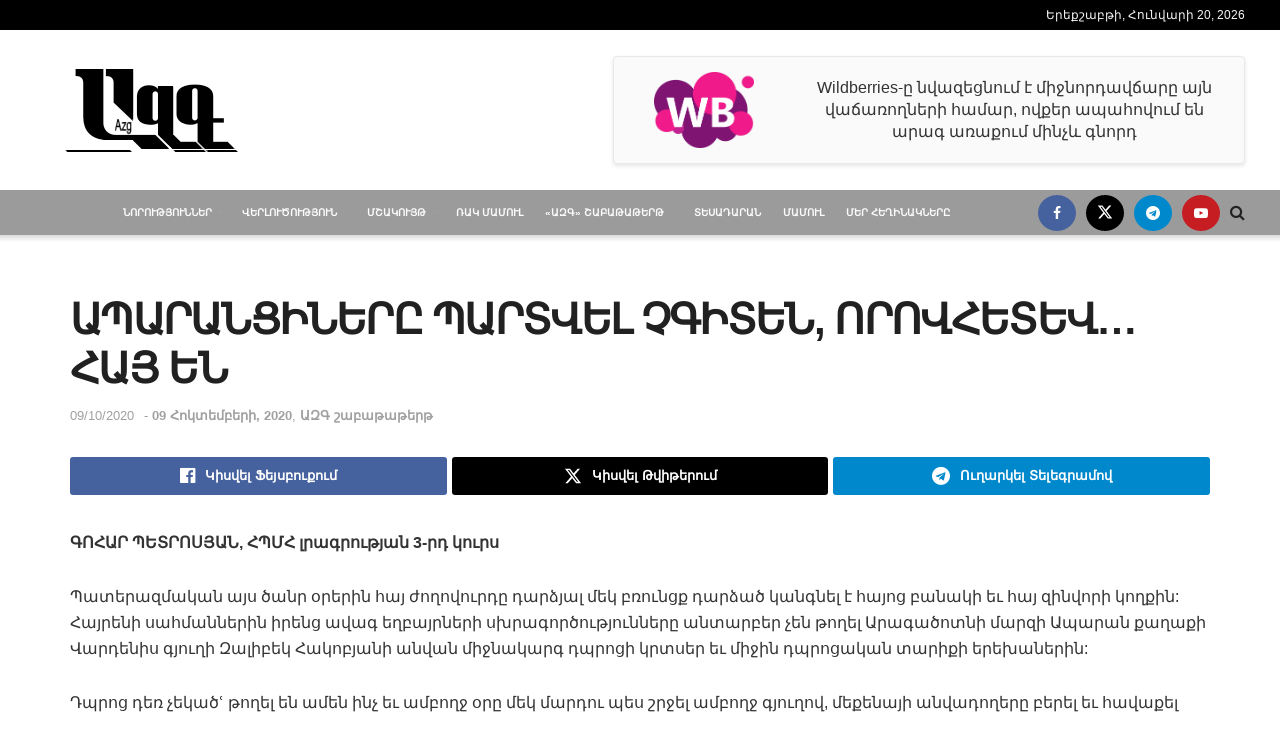

--- FILE ---
content_type: text/html; charset=UTF-8
request_url: https://azg.am/am/2020100912/
body_size: 29155
content:
<!doctype html>
<!--[if lt IE 7]> <html class="no-js lt-ie9 lt-ie8 lt-ie7" lang="hy"> <![endif]-->
<!--[if IE 7]>    <html class="no-js lt-ie9 lt-ie8" lang="hy"> <![endif]-->
<!--[if IE 8]>    <html class="no-js lt-ie9" lang="hy"> <![endif]-->
<!--[if IE 9]>    <html class="no-js lt-ie10" lang="hy"> <![endif]-->
<!--[if gt IE 8]><!--> <html class="no-js" lang="hy"> <!--<![endif]-->
<head>
    <meta http-equiv="Content-Type" content="text/html; charset=UTF-8" />
    <meta name='viewport' content='width=device-width, initial-scale=1, user-scalable=yes' />
    <link rel="profile" href="http://gmpg.org/xfn/11" />
    <link rel="pingback" href="https://azg.am/xmlrpc.php" />
    <meta name='robots' content='index, follow, max-image-preview:large, max-snippet:-1, max-video-preview:-1' />
			<script type="text/javascript">
			  var jnews_ajax_url = '/?ajax-request=jnews'
			</script>
			<script type="text/javascript">;window.jnews=window.jnews||{},window.jnews.library=window.jnews.library||{},window.jnews.library=function(){"use strict";var e=this;e.win=window,e.doc=document,e.noop=function(){},e.globalBody=e.doc.getElementsByTagName("body")[0],e.globalBody=e.globalBody?e.globalBody:e.doc,e.win.jnewsDataStorage=e.win.jnewsDataStorage||{_storage:new WeakMap,put:function(e,t,n){this._storage.has(e)||this._storage.set(e,new Map),this._storage.get(e).set(t,n)},get:function(e,t){return this._storage.get(e).get(t)},has:function(e,t){return this._storage.has(e)&&this._storage.get(e).has(t)},remove:function(e,t){var n=this._storage.get(e).delete(t);return 0===!this._storage.get(e).size&&this._storage.delete(e),n}},e.windowWidth=function(){return e.win.innerWidth||e.docEl.clientWidth||e.globalBody.clientWidth},e.windowHeight=function(){return e.win.innerHeight||e.docEl.clientHeight||e.globalBody.clientHeight},e.requestAnimationFrame=e.win.requestAnimationFrame||e.win.webkitRequestAnimationFrame||e.win.mozRequestAnimationFrame||e.win.msRequestAnimationFrame||window.oRequestAnimationFrame||function(e){return setTimeout(e,1e3/60)},e.cancelAnimationFrame=e.win.cancelAnimationFrame||e.win.webkitCancelAnimationFrame||e.win.webkitCancelRequestAnimationFrame||e.win.mozCancelAnimationFrame||e.win.msCancelRequestAnimationFrame||e.win.oCancelRequestAnimationFrame||function(e){clearTimeout(e)},e.classListSupport="classList"in document.createElement("_"),e.hasClass=e.classListSupport?function(e,t){return e.classList.contains(t)}:function(e,t){return e.className.indexOf(t)>=0},e.addClass=e.classListSupport?function(t,n){e.hasClass(t,n)||t.classList.add(n)}:function(t,n){e.hasClass(t,n)||(t.className+=" "+n)},e.removeClass=e.classListSupport?function(t,n){e.hasClass(t,n)&&t.classList.remove(n)}:function(t,n){e.hasClass(t,n)&&(t.className=t.className.replace(n,""))},e.objKeys=function(e){var t=[];for(var n in e)Object.prototype.hasOwnProperty.call(e,n)&&t.push(n);return t},e.isObjectSame=function(e,t){var n=!0;return JSON.stringify(e)!==JSON.stringify(t)&&(n=!1),n},e.extend=function(){for(var e,t,n,o=arguments[0]||{},i=1,a=arguments.length;i<a;i++)if(null!==(e=arguments[i]))for(t in e)o!==(n=e[t])&&void 0!==n&&(o[t]=n);return o},e.dataStorage=e.win.jnewsDataStorage,e.isVisible=function(e){return 0!==e.offsetWidth&&0!==e.offsetHeight||e.getBoundingClientRect().length},e.getHeight=function(e){return e.offsetHeight||e.clientHeight||e.getBoundingClientRect().height},e.getWidth=function(e){return e.offsetWidth||e.clientWidth||e.getBoundingClientRect().width},e.supportsPassive=!1;try{var t=Object.defineProperty({},"passive",{get:function(){e.supportsPassive=!0}});"createEvent"in e.doc?e.win.addEventListener("test",null,t):"fireEvent"in e.doc&&e.win.attachEvent("test",null)}catch(e){}e.passiveOption=!!e.supportsPassive&&{passive:!0},e.setStorage=function(e,t){e="jnews-"+e;var n={expired:Math.floor(((new Date).getTime()+432e5)/1e3)};t=Object.assign(n,t);localStorage.setItem(e,JSON.stringify(t))},e.getStorage=function(e){e="jnews-"+e;var t=localStorage.getItem(e);return null!==t&&0<t.length?JSON.parse(localStorage.getItem(e)):{}},e.expiredStorage=function(){var t,n="jnews-";for(var o in localStorage)o.indexOf(n)>-1&&"undefined"!==(t=e.getStorage(o.replace(n,""))).expired&&t.expired<Math.floor((new Date).getTime()/1e3)&&localStorage.removeItem(o)},e.addEvents=function(t,n,o){for(var i in n){var a=["touchstart","touchmove"].indexOf(i)>=0&&!o&&e.passiveOption;"createEvent"in e.doc?t.addEventListener(i,n[i],a):"fireEvent"in e.doc&&t.attachEvent("on"+i,n[i])}},e.removeEvents=function(t,n){for(var o in n)"createEvent"in e.doc?t.removeEventListener(o,n[o]):"fireEvent"in e.doc&&t.detachEvent("on"+o,n[o])},e.triggerEvents=function(t,n,o){var i;o=o||{detail:null};return"createEvent"in e.doc?(!(i=e.doc.createEvent("CustomEvent")||new CustomEvent(n)).initCustomEvent||i.initCustomEvent(n,!0,!1,o),void t.dispatchEvent(i)):"fireEvent"in e.doc?((i=e.doc.createEventObject()).eventType=n,void t.fireEvent("on"+i.eventType,i)):void 0},e.getParents=function(t,n){void 0===n&&(n=e.doc);for(var o=[],i=t.parentNode,a=!1;!a;)if(i){var r=i;r.querySelectorAll(n).length?a=!0:(o.push(r),i=r.parentNode)}else o=[],a=!0;return o},e.forEach=function(e,t,n){for(var o=0,i=e.length;o<i;o++)t.call(n,e[o],o)},e.getText=function(e){return e.innerText||e.textContent},e.setText=function(e,t){var n="object"==typeof t?t.innerText||t.textContent:t;e.innerText&&(e.innerText=n),e.textContent&&(e.textContent=n)},e.httpBuildQuery=function(t){return e.objKeys(t).reduce(function t(n){var o=arguments.length>1&&void 0!==arguments[1]?arguments[1]:null;return function(i,a){var r=n[a];a=encodeURIComponent(a);var s=o?"".concat(o,"[").concat(a,"]"):a;return null==r||"function"==typeof r?(i.push("".concat(s,"=")),i):["number","boolean","string"].includes(typeof r)?(i.push("".concat(s,"=").concat(encodeURIComponent(r))),i):(i.push(e.objKeys(r).reduce(t(r,s),[]).join("&")),i)}}(t),[]).join("&")},e.get=function(t,n,o,i){return o="function"==typeof o?o:e.noop,e.ajax("GET",t,n,o,i)},e.post=function(t,n,o,i){return o="function"==typeof o?o:e.noop,e.ajax("POST",t,n,o,i)},e.ajax=function(t,n,o,i,a){var r=new XMLHttpRequest,s=n,c=e.httpBuildQuery(o);if(t=-1!=["GET","POST"].indexOf(t)?t:"GET",r.open(t,s+("GET"==t?"?"+c:""),!0),"POST"==t&&r.setRequestHeader("Content-type","application/x-www-form-urlencoded"),r.setRequestHeader("X-Requested-With","XMLHttpRequest"),r.onreadystatechange=function(){4===r.readyState&&200<=r.status&&300>r.status&&"function"==typeof i&&i.call(void 0,r.response)},void 0!==a&&!a){return{xhr:r,send:function(){r.send("POST"==t?c:null)}}}return r.send("POST"==t?c:null),{xhr:r}},e.scrollTo=function(t,n,o){function i(e,t,n){this.start=this.position(),this.change=e-this.start,this.currentTime=0,this.increment=20,this.duration=void 0===n?500:n,this.callback=t,this.finish=!1,this.animateScroll()}return Math.easeInOutQuad=function(e,t,n,o){return(e/=o/2)<1?n/2*e*e+t:-n/2*(--e*(e-2)-1)+t},i.prototype.stop=function(){this.finish=!0},i.prototype.move=function(t){e.doc.documentElement.scrollTop=t,e.globalBody.parentNode.scrollTop=t,e.globalBody.scrollTop=t},i.prototype.position=function(){return e.doc.documentElement.scrollTop||e.globalBody.parentNode.scrollTop||e.globalBody.scrollTop},i.prototype.animateScroll=function(){this.currentTime+=this.increment;var t=Math.easeInOutQuad(this.currentTime,this.start,this.change,this.duration);this.move(t),this.currentTime<this.duration&&!this.finish?e.requestAnimationFrame.call(e.win,this.animateScroll.bind(this)):this.callback&&"function"==typeof this.callback&&this.callback()},new i(t,n,o)},e.unwrap=function(t){var n,o=t;e.forEach(t,(function(e,t){n?n+=e:n=e})),o.replaceWith(n)},e.performance={start:function(e){performance.mark(e+"Start")},stop:function(e){performance.mark(e+"End"),performance.measure(e,e+"Start",e+"End")}},e.fps=function(){var t=0,n=0,o=0;!function(){var i=t=0,a=0,r=0,s=document.getElementById("fpsTable"),c=function(t){void 0===document.getElementsByTagName("body")[0]?e.requestAnimationFrame.call(e.win,(function(){c(t)})):document.getElementsByTagName("body")[0].appendChild(t)};null===s&&((s=document.createElement("div")).style.position="fixed",s.style.top="120px",s.style.left="10px",s.style.width="100px",s.style.height="20px",s.style.border="1px solid black",s.style.fontSize="11px",s.style.zIndex="100000",s.style.backgroundColor="white",s.id="fpsTable",c(s));var l=function(){o++,n=Date.now(),(a=(o/(r=(n-t)/1e3)).toPrecision(2))!=i&&(i=a,s.innerHTML=i+"fps"),1<r&&(t=n,o=0),e.requestAnimationFrame.call(e.win,l)};l()}()},e.instr=function(e,t){for(var n=0;n<t.length;n++)if(-1!==e.toLowerCase().indexOf(t[n].toLowerCase()))return!0},e.winLoad=function(t,n){function o(o){if("complete"===e.doc.readyState||"interactive"===e.doc.readyState)return!o||n?setTimeout(t,n||1):t(o),1}o()||e.addEvents(e.win,{load:o})},e.docReady=function(t,n){function o(o){if("complete"===e.doc.readyState||"interactive"===e.doc.readyState)return!o||n?setTimeout(t,n||1):t(o),1}o()||e.addEvents(e.doc,{DOMContentLoaded:o})},e.fireOnce=function(){e.docReady((function(){e.assets=e.assets||[],e.assets.length&&(e.boot(),e.load_assets())}),50)},e.boot=function(){e.length&&e.doc.querySelectorAll("style[media]").forEach((function(e){"not all"==e.getAttribute("media")&&e.removeAttribute("media")}))},e.create_js=function(t,n){var o=e.doc.createElement("script");switch(o.setAttribute("src",t),n){case"defer":o.setAttribute("defer",!0);break;case"async":o.setAttribute("async",!0);break;case"deferasync":o.setAttribute("defer",!0),o.setAttribute("async",!0)}e.globalBody.appendChild(o)},e.load_assets=function(){"object"==typeof e.assets&&e.forEach(e.assets.slice(0),(function(t,n){var o="";t.defer&&(o+="defer"),t.async&&(o+="async"),e.create_js(t.url,o);var i=e.assets.indexOf(t);i>-1&&e.assets.splice(i,1)})),e.assets=jnewsoption.au_scripts=window.jnewsads=[]},e.setCookie=function(e,t,n){var o="";if(n){var i=new Date;i.setTime(i.getTime()+24*n*60*60*1e3),o="; expires="+i.toUTCString()}document.cookie=e+"="+(t||"")+o+"; path=/"},e.getCookie=function(e){for(var t=e+"=",n=document.cookie.split(";"),o=0;o<n.length;o++){for(var i=n[o];" "==i.charAt(0);)i=i.substring(1,i.length);if(0==i.indexOf(t))return i.substring(t.length,i.length)}return null},e.eraseCookie=function(e){document.cookie=e+"=; Path=/; Expires=Thu, 01 Jan 1970 00:00:01 GMT;"},e.docReady((function(){e.globalBody=e.globalBody==e.doc?e.doc.getElementsByTagName("body")[0]:e.globalBody,e.globalBody=e.globalBody?e.globalBody:e.doc})),e.winLoad((function(){e.winLoad((function(){var t=!1;if(void 0!==window.jnewsadmin)if(void 0!==window.file_version_checker){var n=e.objKeys(window.file_version_checker);n.length?n.forEach((function(e){t||"10.0.4"===window.file_version_checker[e]||(t=!0)})):t=!0}else t=!0;t&&(window.jnewsHelper.getMessage(),window.jnewsHelper.getNotice())}),2500)}))},window.jnews.library=new window.jnews.library;</script>
	<!-- This site is optimized with the Yoast SEO plugin v26.7 - https://yoast.com/wordpress/plugins/seo/ -->
	<title>ԱՊԱՐԱՆՑԻՆԵՐԸ ՊԱՐՏՎԵԼ ՉԳԻՏԵՆ, ՈՐՈՎՀԵՏԵՎ... ՀԱՅ ԵՆ - Ազգ</title>
	<link rel="canonical" href="https://azg.am/am/2020100912/" />
	<meta property="og:locale" content="en_US" />
	<meta property="og:type" content="article" />
	<meta property="og:title" content="ԱՊԱՐԱՆՑԻՆԵՐԸ ՊԱՐՏՎԵԼ ՉԳԻՏԵՆ, ՈՐՈՎՀԵՏԵՎ... ՀԱՅ ԵՆ - Ազգ" />
	<meta property="og:description" content="ԳՈՀԱՐ ՊԵՏՐՈՍՅԱՆ, ՀՊՄՀ լրագրության 3-րդ կուրս Պատերազմական այս ծանր օրերին հայ ժողովուրդը դարձյալ մեկ բռունցք դարձած կանգնել է հայոց բանակի եւ հայ զինվորի կողքին: Հայրենի սահմաններին իրենց ավագ եղբայրների սխրագործությունները անտարբեր չեն թողել Արագածոտնի մարզի Ապարան քաղաքի Վարդենիս գյուղի Զալիբեկ Հակոբյանի անվան միջնակարգ դպրոցի կրտսեր եւ միջին դպրոցական տարիքի երեխաներին: Դպրոց դեռ չեկածՙ թողել են [&hellip;]" />
	<meta property="og:url" content="https://azg.am/am/2020100912/" />
	<meta property="og:site_name" content="Ազգ" />
	<meta property="article:publisher" content="https://www.facebook.com/bhjk.hk.jkcxc.gffg" />
	<meta property="article:published_time" content="2020-10-09T10:53:00+00:00" />
	<meta property="article:modified_time" content="2022-07-20T10:55:00+00:00" />
	<meta property="og:image" content="https://azg.am/wp-content/uploads/2022/05/fb.png" />
	<meta property="og:image:width" content="200" />
	<meta property="og:image:height" content="200" />
	<meta property="og:image:type" content="image/png" />
	<meta name="author" content="ԱԶԳ" />
	<meta name="twitter:card" content="summary_large_image" />
	<meta name="twitter:label1" content="Written by" />
	<meta name="twitter:data1" content="ԱԶԳ" />
	<meta name="twitter:label2" content="Est. reading time" />
	<meta name="twitter:data2" content="2 minutes" />
	<script type="application/ld+json" class="yoast-schema-graph">{"@context":"https://schema.org","@graph":[{"@type":"Article","@id":"https://azg.am/am/2020100912/#article","isPartOf":{"@id":"https://azg.am/am/2020100912/"},"author":{"name":"ԱԶԳ","@id":"https://azg.am/#/schema/person/0204866bd33efe4eb1476f7202a1b89c"},"headline":"ԱՊԱՐԱՆՑԻՆԵՐԸ ՊԱՐՏՎԵԼ ՉԳԻՏԵՆ, ՈՐՈՎՀԵՏԵՎ&#8230; ՀԱՅ ԵՆ","datePublished":"2020-10-09T10:53:00+00:00","dateModified":"2022-07-20T10:55:00+00:00","mainEntityOfPage":{"@id":"https://azg.am/am/2020100912/"},"wordCount":3,"publisher":{"@id":"https://azg.am/#organization"},"articleSection":["09 Հոկտեմբերի, 2020","ԱԶԳ շաբաթաթերթ"],"inLanguage":"hy"},{"@type":"WebPage","@id":"https://azg.am/am/2020100912/","url":"https://azg.am/am/2020100912/","name":"ԱՊԱՐԱՆՑԻՆԵՐԸ ՊԱՐՏՎԵԼ ՉԳԻՏԵՆ, ՈՐՈՎՀԵՏԵՎ... ՀԱՅ ԵՆ - Ազգ","isPartOf":{"@id":"https://azg.am/#website"},"datePublished":"2020-10-09T10:53:00+00:00","dateModified":"2022-07-20T10:55:00+00:00","breadcrumb":{"@id":"https://azg.am/am/2020100912/#breadcrumb"},"inLanguage":"hy","potentialAction":[{"@type":"ReadAction","target":["https://azg.am/am/2020100912/"]}]},{"@type":"BreadcrumbList","@id":"https://azg.am/am/2020100912/#breadcrumb","itemListElement":[{"@type":"ListItem","position":1,"name":"Home","item":"https://azg.am/"},{"@type":"ListItem","position":2,"name":"ԱՊԱՐԱՆՑԻՆԵՐԸ ՊԱՐՏՎԵԼ ՉԳԻՏԵՆ, ՈՐՈՎՀԵՏԵՎ&#8230; ՀԱՅ ԵՆ"}]},{"@type":"WebSite","@id":"https://azg.am/#website","url":"https://azg.am/","name":"Ազգ","description":"Վերլուծություն","publisher":{"@id":"https://azg.am/#organization"},"potentialAction":[{"@type":"SearchAction","target":{"@type":"EntryPoint","urlTemplate":"https://azg.am/?s={search_term_string}"},"query-input":{"@type":"PropertyValueSpecification","valueRequired":true,"valueName":"search_term_string"}}],"inLanguage":"hy"},{"@type":"Organization","@id":"https://azg.am/#organization","name":"ԱԶԳ","url":"https://azg.am/","logo":{"@type":"ImageObject","inLanguage":"hy","@id":"https://azg.am/#/schema/logo/image/","url":"https://azg.am/wp-content/uploads/2022/02/placeholder.png","contentUrl":"https://azg.am/wp-content/uploads/2022/02/placeholder.png","width":265,"height":198,"caption":"ԱԶԳ"},"image":{"@id":"https://azg.am/#/schema/logo/image/"},"sameAs":["https://www.facebook.com/bhjk.hk.jkcxc.gffg"]},{"@type":"Person","@id":"https://azg.am/#/schema/person/0204866bd33efe4eb1476f7202a1b89c","name":"ԱԶԳ","url":"https://azg.am/author/azg/"}]}</script>
	<!-- / Yoast SEO plugin. -->


<link rel='dns-prefetch' href='//www.googletagmanager.com' />
<link rel="alternate" type="application/rss+xml" title="Ազգ &raquo; Feed" href="https://azg.am/feed/" />
<link rel="alternate" type="application/rss+xml" title="Ազգ &raquo; Comments Feed" href="https://azg.am/comments/feed/" />
<link rel="alternate" title="oEmbed (JSON)" type="application/json+oembed" href="https://azg.am/wp-json/oembed/1.0/embed?url=https%3A%2F%2Fazg.am%2Fam%2F2020100912%2F" />
<link rel="alternate" title="oEmbed (XML)" type="text/xml+oembed" href="https://azg.am/wp-json/oembed/1.0/embed?url=https%3A%2F%2Fazg.am%2Fam%2F2020100912%2F&#038;format=xml" />
<style id='wp-img-auto-sizes-contain-inline-css' type='text/css'>
img:is([sizes=auto i],[sizes^="auto," i]){contain-intrinsic-size:3000px 1500px}
/*# sourceURL=wp-img-auto-sizes-contain-inline-css */
</style>
<style id='wp-emoji-styles-inline-css' type='text/css'>

	img.wp-smiley, img.emoji {
		display: inline !important;
		border: none !important;
		box-shadow: none !important;
		height: 1em !important;
		width: 1em !important;
		margin: 0 0.07em !important;
		vertical-align: -0.1em !important;
		background: none !important;
		padding: 0 !important;
	}
/*# sourceURL=wp-emoji-styles-inline-css */
</style>
<link rel='stylesheet' id='wp-block-library-css' href='https://azg.am/wp-includes/css/dist/block-library/style.min.css?ver=6.9' type='text/css' media='all' />
<style id='classic-theme-styles-inline-css' type='text/css'>
/*! This file is auto-generated */
.wp-block-button__link{color:#fff;background-color:#32373c;border-radius:9999px;box-shadow:none;text-decoration:none;padding:calc(.667em + 2px) calc(1.333em + 2px);font-size:1.125em}.wp-block-file__button{background:#32373c;color:#fff;text-decoration:none}
/*# sourceURL=/wp-includes/css/classic-themes.min.css */
</style>
<link rel='stylesheet' id='jnews-faq-css' href='https://azg.am/wp-content/plugins/jnews-essential/assets/css/faq.css?ver=12.0.3' type='text/css' media='all' />
<style id='global-styles-inline-css' type='text/css'>
:root{--wp--preset--aspect-ratio--square: 1;--wp--preset--aspect-ratio--4-3: 4/3;--wp--preset--aspect-ratio--3-4: 3/4;--wp--preset--aspect-ratio--3-2: 3/2;--wp--preset--aspect-ratio--2-3: 2/3;--wp--preset--aspect-ratio--16-9: 16/9;--wp--preset--aspect-ratio--9-16: 9/16;--wp--preset--color--black: #000000;--wp--preset--color--cyan-bluish-gray: #abb8c3;--wp--preset--color--white: #ffffff;--wp--preset--color--pale-pink: #f78da7;--wp--preset--color--vivid-red: #cf2e2e;--wp--preset--color--luminous-vivid-orange: #ff6900;--wp--preset--color--luminous-vivid-amber: #fcb900;--wp--preset--color--light-green-cyan: #7bdcb5;--wp--preset--color--vivid-green-cyan: #00d084;--wp--preset--color--pale-cyan-blue: #8ed1fc;--wp--preset--color--vivid-cyan-blue: #0693e3;--wp--preset--color--vivid-purple: #9b51e0;--wp--preset--gradient--vivid-cyan-blue-to-vivid-purple: linear-gradient(135deg,rgb(6,147,227) 0%,rgb(155,81,224) 100%);--wp--preset--gradient--light-green-cyan-to-vivid-green-cyan: linear-gradient(135deg,rgb(122,220,180) 0%,rgb(0,208,130) 100%);--wp--preset--gradient--luminous-vivid-amber-to-luminous-vivid-orange: linear-gradient(135deg,rgb(252,185,0) 0%,rgb(255,105,0) 100%);--wp--preset--gradient--luminous-vivid-orange-to-vivid-red: linear-gradient(135deg,rgb(255,105,0) 0%,rgb(207,46,46) 100%);--wp--preset--gradient--very-light-gray-to-cyan-bluish-gray: linear-gradient(135deg,rgb(238,238,238) 0%,rgb(169,184,195) 100%);--wp--preset--gradient--cool-to-warm-spectrum: linear-gradient(135deg,rgb(74,234,220) 0%,rgb(151,120,209) 20%,rgb(207,42,186) 40%,rgb(238,44,130) 60%,rgb(251,105,98) 80%,rgb(254,248,76) 100%);--wp--preset--gradient--blush-light-purple: linear-gradient(135deg,rgb(255,206,236) 0%,rgb(152,150,240) 100%);--wp--preset--gradient--blush-bordeaux: linear-gradient(135deg,rgb(254,205,165) 0%,rgb(254,45,45) 50%,rgb(107,0,62) 100%);--wp--preset--gradient--luminous-dusk: linear-gradient(135deg,rgb(255,203,112) 0%,rgb(199,81,192) 50%,rgb(65,88,208) 100%);--wp--preset--gradient--pale-ocean: linear-gradient(135deg,rgb(255,245,203) 0%,rgb(182,227,212) 50%,rgb(51,167,181) 100%);--wp--preset--gradient--electric-grass: linear-gradient(135deg,rgb(202,248,128) 0%,rgb(113,206,126) 100%);--wp--preset--gradient--midnight: linear-gradient(135deg,rgb(2,3,129) 0%,rgb(40,116,252) 100%);--wp--preset--font-size--small: 13px;--wp--preset--font-size--medium: 20px;--wp--preset--font-size--large: 36px;--wp--preset--font-size--x-large: 42px;--wp--preset--spacing--20: 0.44rem;--wp--preset--spacing--30: 0.67rem;--wp--preset--spacing--40: 1rem;--wp--preset--spacing--50: 1.5rem;--wp--preset--spacing--60: 2.25rem;--wp--preset--spacing--70: 3.38rem;--wp--preset--spacing--80: 5.06rem;--wp--preset--shadow--natural: 6px 6px 9px rgba(0, 0, 0, 0.2);--wp--preset--shadow--deep: 12px 12px 50px rgba(0, 0, 0, 0.4);--wp--preset--shadow--sharp: 6px 6px 0px rgba(0, 0, 0, 0.2);--wp--preset--shadow--outlined: 6px 6px 0px -3px rgb(255, 255, 255), 6px 6px rgb(0, 0, 0);--wp--preset--shadow--crisp: 6px 6px 0px rgb(0, 0, 0);}:where(.is-layout-flex){gap: 0.5em;}:where(.is-layout-grid){gap: 0.5em;}body .is-layout-flex{display: flex;}.is-layout-flex{flex-wrap: wrap;align-items: center;}.is-layout-flex > :is(*, div){margin: 0;}body .is-layout-grid{display: grid;}.is-layout-grid > :is(*, div){margin: 0;}:where(.wp-block-columns.is-layout-flex){gap: 2em;}:where(.wp-block-columns.is-layout-grid){gap: 2em;}:where(.wp-block-post-template.is-layout-flex){gap: 1.25em;}:where(.wp-block-post-template.is-layout-grid){gap: 1.25em;}.has-black-color{color: var(--wp--preset--color--black) !important;}.has-cyan-bluish-gray-color{color: var(--wp--preset--color--cyan-bluish-gray) !important;}.has-white-color{color: var(--wp--preset--color--white) !important;}.has-pale-pink-color{color: var(--wp--preset--color--pale-pink) !important;}.has-vivid-red-color{color: var(--wp--preset--color--vivid-red) !important;}.has-luminous-vivid-orange-color{color: var(--wp--preset--color--luminous-vivid-orange) !important;}.has-luminous-vivid-amber-color{color: var(--wp--preset--color--luminous-vivid-amber) !important;}.has-light-green-cyan-color{color: var(--wp--preset--color--light-green-cyan) !important;}.has-vivid-green-cyan-color{color: var(--wp--preset--color--vivid-green-cyan) !important;}.has-pale-cyan-blue-color{color: var(--wp--preset--color--pale-cyan-blue) !important;}.has-vivid-cyan-blue-color{color: var(--wp--preset--color--vivid-cyan-blue) !important;}.has-vivid-purple-color{color: var(--wp--preset--color--vivid-purple) !important;}.has-black-background-color{background-color: var(--wp--preset--color--black) !important;}.has-cyan-bluish-gray-background-color{background-color: var(--wp--preset--color--cyan-bluish-gray) !important;}.has-white-background-color{background-color: var(--wp--preset--color--white) !important;}.has-pale-pink-background-color{background-color: var(--wp--preset--color--pale-pink) !important;}.has-vivid-red-background-color{background-color: var(--wp--preset--color--vivid-red) !important;}.has-luminous-vivid-orange-background-color{background-color: var(--wp--preset--color--luminous-vivid-orange) !important;}.has-luminous-vivid-amber-background-color{background-color: var(--wp--preset--color--luminous-vivid-amber) !important;}.has-light-green-cyan-background-color{background-color: var(--wp--preset--color--light-green-cyan) !important;}.has-vivid-green-cyan-background-color{background-color: var(--wp--preset--color--vivid-green-cyan) !important;}.has-pale-cyan-blue-background-color{background-color: var(--wp--preset--color--pale-cyan-blue) !important;}.has-vivid-cyan-blue-background-color{background-color: var(--wp--preset--color--vivid-cyan-blue) !important;}.has-vivid-purple-background-color{background-color: var(--wp--preset--color--vivid-purple) !important;}.has-black-border-color{border-color: var(--wp--preset--color--black) !important;}.has-cyan-bluish-gray-border-color{border-color: var(--wp--preset--color--cyan-bluish-gray) !important;}.has-white-border-color{border-color: var(--wp--preset--color--white) !important;}.has-pale-pink-border-color{border-color: var(--wp--preset--color--pale-pink) !important;}.has-vivid-red-border-color{border-color: var(--wp--preset--color--vivid-red) !important;}.has-luminous-vivid-orange-border-color{border-color: var(--wp--preset--color--luminous-vivid-orange) !important;}.has-luminous-vivid-amber-border-color{border-color: var(--wp--preset--color--luminous-vivid-amber) !important;}.has-light-green-cyan-border-color{border-color: var(--wp--preset--color--light-green-cyan) !important;}.has-vivid-green-cyan-border-color{border-color: var(--wp--preset--color--vivid-green-cyan) !important;}.has-pale-cyan-blue-border-color{border-color: var(--wp--preset--color--pale-cyan-blue) !important;}.has-vivid-cyan-blue-border-color{border-color: var(--wp--preset--color--vivid-cyan-blue) !important;}.has-vivid-purple-border-color{border-color: var(--wp--preset--color--vivid-purple) !important;}.has-vivid-cyan-blue-to-vivid-purple-gradient-background{background: var(--wp--preset--gradient--vivid-cyan-blue-to-vivid-purple) !important;}.has-light-green-cyan-to-vivid-green-cyan-gradient-background{background: var(--wp--preset--gradient--light-green-cyan-to-vivid-green-cyan) !important;}.has-luminous-vivid-amber-to-luminous-vivid-orange-gradient-background{background: var(--wp--preset--gradient--luminous-vivid-amber-to-luminous-vivid-orange) !important;}.has-luminous-vivid-orange-to-vivid-red-gradient-background{background: var(--wp--preset--gradient--luminous-vivid-orange-to-vivid-red) !important;}.has-very-light-gray-to-cyan-bluish-gray-gradient-background{background: var(--wp--preset--gradient--very-light-gray-to-cyan-bluish-gray) !important;}.has-cool-to-warm-spectrum-gradient-background{background: var(--wp--preset--gradient--cool-to-warm-spectrum) !important;}.has-blush-light-purple-gradient-background{background: var(--wp--preset--gradient--blush-light-purple) !important;}.has-blush-bordeaux-gradient-background{background: var(--wp--preset--gradient--blush-bordeaux) !important;}.has-luminous-dusk-gradient-background{background: var(--wp--preset--gradient--luminous-dusk) !important;}.has-pale-ocean-gradient-background{background: var(--wp--preset--gradient--pale-ocean) !important;}.has-electric-grass-gradient-background{background: var(--wp--preset--gradient--electric-grass) !important;}.has-midnight-gradient-background{background: var(--wp--preset--gradient--midnight) !important;}.has-small-font-size{font-size: var(--wp--preset--font-size--small) !important;}.has-medium-font-size{font-size: var(--wp--preset--font-size--medium) !important;}.has-large-font-size{font-size: var(--wp--preset--font-size--large) !important;}.has-x-large-font-size{font-size: var(--wp--preset--font-size--x-large) !important;}
:where(.wp-block-post-template.is-layout-flex){gap: 1.25em;}:where(.wp-block-post-template.is-layout-grid){gap: 1.25em;}
:where(.wp-block-term-template.is-layout-flex){gap: 1.25em;}:where(.wp-block-term-template.is-layout-grid){gap: 1.25em;}
:where(.wp-block-columns.is-layout-flex){gap: 2em;}:where(.wp-block-columns.is-layout-grid){gap: 2em;}
:root :where(.wp-block-pullquote){font-size: 1.5em;line-height: 1.6;}
/*# sourceURL=global-styles-inline-css */
</style>
<link rel='stylesheet' id='jnews-video-css' href='https://azg.am/wp-content/plugins/jnews-video/assets/css/plugin.css?ver=12.0.1' type='text/css' media='all' />
<link rel='stylesheet' id='elementor-frontend-css' href='https://azg.am/wp-content/plugins/elementor/assets/css/frontend.min.css?ver=3.34.1' type='text/css' media='all' />
<link rel='stylesheet' id='font-awesome-css' href='https://azg.am/wp-content/plugins/elementor/assets/lib/font-awesome/css/font-awesome.min.css?ver=4.7.0' type='text/css' media='all' />
<link rel='stylesheet' id='jnews-frontend-css' href='https://azg.am/wp-content/themes/jnews/assets/dist/frontend.min.css?ver=12.0.3' type='text/css' media='all' />
<link rel='stylesheet' id='jnews-elementor-css' href='https://azg.am/wp-content/themes/jnews/assets/css/elementor-frontend.css?ver=12.0.3' type='text/css' media='all' />
<link rel='stylesheet' id='jnews-style-css' href='https://azg.am/wp-content/themes/jnews/style.css?ver=12.0.3' type='text/css' media='all' />
<link rel='stylesheet' id='jnews-darkmode-css' href='https://azg.am/wp-content/themes/jnews/assets/css/darkmode.css?ver=12.0.3' type='text/css' media='all' />
<link rel='stylesheet' id='jnews-video-darkmode-css' href='https://azg.am/wp-content/plugins/jnews-video/assets/css/darkmode.css?ver=12.0.1' type='text/css' media='all' />
<link rel='stylesheet' id='jnews-select-share-css' href='https://azg.am/wp-content/plugins/jnews-social-share/assets/css/plugin.css' type='text/css' media='all' />
<link rel='stylesheet' id='jnews-weather-style-css' href='https://azg.am/wp-content/plugins/jnews-weather/assets/css/plugin.css?ver=12.0.0' type='text/css' media='all' />
<script type="text/javascript" src="https://azg.am/wp-includes/js/jquery/jquery.min.js?ver=3.7.1" id="jquery-core-js"></script>
<script type="text/javascript" src="https://azg.am/wp-includes/js/jquery/jquery-migrate.min.js?ver=3.4.1" id="jquery-migrate-js"></script>

<!-- Google tag (gtag.js) snippet added by Site Kit -->
<!-- Google Analytics snippet added by Site Kit -->
<script type="text/javascript" src="https://www.googletagmanager.com/gtag/js?id=G-J0K6PEZ218" id="google_gtagjs-js" async></script>
<script type="text/javascript" id="google_gtagjs-js-after">
/* <![CDATA[ */
window.dataLayer = window.dataLayer || [];function gtag(){dataLayer.push(arguments);}
gtag("set","linker",{"domains":["azg.am"]});
gtag("js", new Date());
gtag("set", "developer_id.dZTNiMT", true);
gtag("config", "G-J0K6PEZ218");
//# sourceURL=google_gtagjs-js-after
/* ]]> */
</script>
<link rel="https://api.w.org/" href="https://azg.am/wp-json/" /><link rel="alternate" title="JSON" type="application/json" href="https://azg.am/wp-json/wp/v2/posts/124347" /><link rel="EditURI" type="application/rsd+xml" title="RSD" href="https://azg.am/xmlrpc.php?rsd" />
<meta name="generator" content="WordPress 6.9" />
<link rel='shortlink' href='https://azg.am/?p=124347' />
    <style type="text/css">
        /* General Calendar Table Styling */
        .satej_it_com_ajax-calendar {
            position: relative;
            width: 100%;
            border-collapse: collapse; /* Ensure borders are collapsed */
            border-radius: 8px; /* Rounded corners for the whole table */
            overflow: hidden; /* Ensures border-radius applies to content */
            box-shadow: 0 4px 12px rgba(0, 0, 0, 0.1); /* Subtle shadow for depth */
            background-color: #ffffff; /* White background for the calendar body */
            table-layout: fixed; /* Crucial for equal column widths */
        }

        /* Table Headers (Weekdays) */
        .satej_it_com_ajax-calendar th {
            background-color: #2cb2bc; /* Consistent background */
            color: #FFFFFF;
            font-weight: 600; /* Slightly bolder for emphasis */
            padding: 10px 5px; /* Increased padding for better spacing */
            text-align: center;
            font-size: 15px; /* Slightly adjusted font size */
            text-transform: uppercase; /* Make weekdays uppercase */
            letter-spacing: 0.5px;
            width: calc(100% / 7); /* Distribute width equally among 7 columns */
        }

        /* Specific top-left and top-right th for rounded corners */
        .satej_it_com_ajax-calendar thead tr:first-child th:first-child {
            border-top-left-radius: 8px;
        }
        .satej_it_com_ajax-calendar thead tr:first-child th:last-child {
            border-top-right-radius: 8px;
        }

        /* Table Cells (Days) */
        .satej_it_com_ajax-calendar td {
            border: 1px solid #e0e0e0; /* Lighter border color */
            padding: 0; /* Remove default padding from td, let inner elements handle it */
            vertical-align: middle; /* Vertically center content */
            height: 50px; /* Give cells a consistent height */
        }

        /* Links for days with posts */
        .satej_it_com_ajax-calendar tbody td a.has-post {
            background-color: #00a000; /* A slightly brighter green */
            color: #FFFFFF;
            display: flex; /* Keep flex for inner centering */
            align-items: center; /* Vertically center content */
            justify-content: center; /* Horizontally center content */
            padding: 6px 0;
            width: 100%;
            height: 100%; /* Make the link fill the cell */
            text-decoration: none; /* Remove underline */
            font-weight: bold;
            transition: background-color 0.2s ease-in-out; /* Smooth transition on hover */
        }

        .satej_it_com_ajax-calendar tbody td a.has-post:hover {
            background-color: #006400; /* Darker green on hover */
        }

        /* Spans for days without posts */
        .satej_it_com_ajax-calendar span.no-post {
            display: flex; /* Keep flex for inner centering */
            align-items: center; /* Vertically center content */
            justify-content: center; /* Horizontally center content */
            padding: 6px 0;
            width: 100%;
            height: 100%; /* Make the span fill the cell */
            color: #555555; /* Softer text color for days without posts */
        }

        /* Padding cells (empty cells) */
        .satej_it_com_ajax-calendar .pad {
            background-color: #f9f9f9; /* Slightly different background for padding cells */
        }

        /* Today's Date Styling */
        .satej_it_com_ajax-calendar td.today {
            border: 2px solid #2cb2bc; /* More prominent border for today */
        }

        .satej_it_com_ajax-calendar td.today a,
        .satej_it_com_ajax-calendar td.today span {
            background-color: #2cb2bc !important; /* Keep important to override other backgrounds */
            color: #FFFFFF;
            font-weight: bold;
        }

        /* Navigation (Top) */
        .satej_it_com_ajax-calendar .calendar-nav-top {
            background-color: #2cb2bc; /* Consistent background */
            padding: 10px 0; /* Add padding */
            border-bottom: 1px solid #259fa8; /* Subtle separator */
        }

        .satej_it_com_ajax-calendar .calendar-nav-top div {
            display: flex;
            justify-content: space-between; /* Changed to space-between for better distribution */
            align-items: center;
            padding: 0 15px; /* Add horizontal padding inside the nav */
        }

        .satej_it_com_ajax-calendar .calendar-nav-top a {
            color: #FFFFFF;
            font-size: 20px; /* Slightly smaller for better balance */
            text-decoration: none;
            padding: 5px 10px;
            border-radius: 4px;
            transition: background-color 0.2s ease-in-out;
        }

        .satej_it_com_ajax-calendar .calendar-nav-top a:hover {
            background-color: rgba(255, 255, 255, 0.2); /* Subtle hover effect */
        }

        .satej_it_com_ajax-calendar .calendar-nav-top .current-month-link {
            font-size: 22px; /* Emphasize current month */
            font-weight: bold;
            color: #FFFFFF;
            text-decoration: none;
            cursor: pointer; /* Indicate it's clickable */
        }

        /* Navigation (Bottom) */
        .satej_it_com_ajax-calendar tfoot td {
            border: none; /* Remove borders from footer cells */
            padding: 0; /* Remove default padding */
        }

        .satej_it_com_ajax-calendar tfoot td a {
            background-color: #2cb2bc; /* Consistent background */
            color: #FFFFFF;
            display: block;
            padding: 10px 0; /* More padding for better touch targets */
            width: 100% !important;
            text-decoration: none;
            font-weight: bold;
            transition: background-color 0.2s ease-in-out;
        }

        .satej_it_com_ajax-calendar tfoot td a:hover {
            background-color: #259fa8; /* Slightly darker on hover */
        }

        .satej_it_com_ajax-calendar tfoot .nav-prev {
            text-align: left;
            border-bottom-left-radius: 8px; /* Rounded corner */
            overflow: hidden; /* Ensure radius applies */
        }

        .satej_it_com_ajax-calendar tfoot .nav-next {
            text-align: right;
            border-bottom-right-radius: 8px; /* Rounded corner */
            overflow: hidden; /* Ensure radius applies */
        }

        .satej_it_com_ajax-calendar tfoot .nav-prev a {
            padding-left: 15px; /* Adjust padding for text alignment */
        }

        .satej_it_com_ajax-calendar tfoot .nav-next a {
            padding-right: 15px; /* Adjust padding for text alignment */
        }


        /* Dropdown Selectors */
        #ajax_ac_widget .select_ca {
            margin-bottom: 10px; /* Add some space below dropdowns */
            display: flex; /* Use flexbox for better alignment of dropdowns */
            justify-content: space-between; /* Distribute items */
            gap: 10px; /* Space between dropdowns */
            flex-wrap: wrap; /* Allow wrapping on small screens */
        }

        #ajax_ac_widget #my_month,
        #ajax_ac_widget #my_year {
            /* Remove floats as flexbox is used on parent */
            float: none;
            flex-grow: 1; /* Allow dropdowns to grow and fill space */
            padding: 8px 12px;
            border: 1px solid #ccc;
            border-radius: 5px;
            background-color: #f9f9f9;
            font-size: 16px;
            cursor: pointer;
            -webkit-appearance: none; /* Remove default dropdown arrow */
            -moz-appearance: none;
            appearance: none;
            background-image: url('data:image/svg+xml;charset=US-ASCII,%3Csvg%20xmlns%3D%22http%3A%2F%2Fwww.w3.org%2F2000%2Fsvg%22%20width%3D%22292.4%22%20height%3D%22292.4%22%3E%3Cpath%20fill%3D%22%23000%22%20d%3D%22M287%2C114.7L158.4%2C243.3c-2.8%2C2.8-6.1%2C4.2-9.5%2C4.2s-6.7-1.4-9.5-4.2L5.4%2C114.7C2.6%2C111.9%2C1.2%2C108.6%2C1.2%2C105.2s1.4-6.7%2C4.2-9.5l14.7-14.7c2.8-2.8%2C6.1-4.2%2C9.5-4.2s6.7%2C1.4%2C9.5%2C4.2l111.2%2C111.2L253.3%2C81c2.8-2.8%2C6.1-4.2%2C9.5-4.2s6.7%2C1.4%2C9.5%2C4.2l14.7%2C14.7c2.8%2C2.8%2C4.2%2C6.1%2C4.2%2C9.5S289.8%2C111.9%2C287%2C114.7z%22%2F%3E%3C%2Fsvg%3E');
            background-repeat: no-repeat;
            background-position: right 10px center;
            background-size: 12px;
            padding-right: 30px; /* Make space for the custom arrow */
        }

        /* Clearfix for floats (if still needed, though flexbox mitigates) */
        .clear {
            clear: both;
        }

        /* Loading Indicator */
        .aj-loging {
            position: absolute;
            top: 0; /* Cover the whole calendar area */
            left: 0;
            width: 100%;
            height: 100%;
            background-color: rgba(255, 255, 255, 0.7); /* Semi-transparent white overlay */
            display: flex; /* Use flexbox to center content */
            align-items: center;
            justify-content: center;
            z-index: 10; /* Ensure it's on top */
            border-radius: 8px; /* Match calendar border-radius */
        }

        .aj-loging img {
            max-width: 50px; /* Adjust size of loading GIF */
            max-height: 50px;
        }
    </style>
    <meta name="generator" content="Site Kit by Google 1.170.0" /><meta name="generator" content="Elementor 3.34.1; features: e_font_icon_svg, additional_custom_breakpoints; settings: css_print_method-external, google_font-enabled, font_display-swap">
			<style>
				.e-con.e-parent:nth-of-type(n+4):not(.e-lazyloaded):not(.e-no-lazyload),
				.e-con.e-parent:nth-of-type(n+4):not(.e-lazyloaded):not(.e-no-lazyload) * {
					background-image: none !important;
				}
				@media screen and (max-height: 1024px) {
					.e-con.e-parent:nth-of-type(n+3):not(.e-lazyloaded):not(.e-no-lazyload),
					.e-con.e-parent:nth-of-type(n+3):not(.e-lazyloaded):not(.e-no-lazyload) * {
						background-image: none !important;
					}
				}
				@media screen and (max-height: 640px) {
					.e-con.e-parent:nth-of-type(n+2):not(.e-lazyloaded):not(.e-no-lazyload),
					.e-con.e-parent:nth-of-type(n+2):not(.e-lazyloaded):not(.e-no-lazyload) * {
						background-image: none !important;
					}
				}
			</style>
			<link rel="icon" href="https://azg.am/wp-content/uploads/2024/01/azg-fav-75x75.png" sizes="32x32" />
<link rel="icon" href="https://azg.am/wp-content/uploads/2024/01/azg-fav-350x350.png" sizes="192x192" />
<link rel="apple-touch-icon" href="https://azg.am/wp-content/uploads/2024/01/azg-fav-350x350.png" />
<meta name="msapplication-TileImage" content="https://azg.am/wp-content/uploads/2024/01/azg-fav-350x350.png" />
<style id="jeg_dynamic_css" type="text/css" data-type="jeg_custom-css">.jeg_topbar .jeg_nav_row, .jeg_topbar .jeg_search_no_expand .jeg_search_input { line-height : 30px; } .jeg_topbar .jeg_nav_row, .jeg_topbar .jeg_nav_icon { height : 30px; } .jeg_topbar .jeg_logo_img { max-height : 30px; } .jeg_topbar, .jeg_topbar.dark, .jeg_topbar.custom { background : #000000; } .jeg_midbar { height : 160px; } .jeg_midbar .jeg_logo_img { max-height : 160px; } .jeg_header .jeg_bottombar.jeg_navbar,.jeg_bottombar .jeg_nav_icon { height : 45px; } .jeg_header .jeg_bottombar.jeg_navbar, .jeg_header .jeg_bottombar .jeg_main_menu:not(.jeg_menu_style_1) > li > a, .jeg_header .jeg_bottombar .jeg_menu_style_1 > li, .jeg_header .jeg_bottombar .jeg_menu:not(.jeg_main_menu) > li > a { line-height : 45px; } .jeg_bottombar .jeg_logo_img { max-height : 45px; } .jeg_header .jeg_bottombar.jeg_navbar_wrapper:not(.jeg_navbar_boxed), .jeg_header .jeg_bottombar.jeg_navbar_boxed .jeg_nav_row { background : #9b9b9b; } .jeg_header .socials_widget > a > i.fa:before { color : #ffffff; } .jeg_header .socials_widget.nobg > a > i > span.jeg-icon svg { fill : #ffffff; } .jeg_header .socials_widget.nobg > a > span.jeg-icon svg { fill : #ffffff; } .jeg_header .socials_widget > a > span.jeg-icon svg { fill : #ffffff; } .jeg_header .socials_widget > a > i > span.jeg-icon svg { fill : #ffffff; } .jeg_header .jeg_menu.jeg_main_menu > li > a { color : #fcfcfc; } .jeg_menu_style_1 > li > a:before, .jeg_menu_style_2 > li > a:before, .jeg_menu_style_3 > li > a:before { background : #000000; } </style>		<style type="text/css" id="wp-custom-css">
			.jeg_nav_alignleft {
    justify-content: space-between;
}

.jeg_nav_row {
	padding: 5px 20px;
}

.jeg_nav_item:first-child {
    padding-left: 10px;
}


.cat1 .jeg_post_meta {
	display:none;
}

.jeg_header .jeg_bottombar.jeg_navbar {
	line-height: 25px !important;
}

@media only screen and (max-width: 1600px) and (min-width:780px) {
	.menu-item {
		font-size:10px  !important;
		line-height: 10px !important;
	}
}

@media only screen and (min-width: 1600px)  {
	.menu-item {
		letter-spacing:1px;
	}
}

[data-id="0"] {
	display:none !important
}

.jeg_slider_type_5 .jeg_slide_caption .jeg_post_title {
	line-height:30px;
}


#jnews_module_block_1-2 .jeg_post_title  {
	font-size:14px;
}

.jeg_post_meta {
	margin-top:-5px !important;
}

.tpagir h3 {
	margin-top:7px;
}


.myside .jeg_block_container .jeg_pl_sm .jeg_post_title  {
	line-height: 1;
}

.myside .jeg_pl_sm {
	margin-bottom: 10px}


#shab h3{
	line-height:1.18;

}

.jeg_post  {
	border-bottom: 1px solid #f3f3f3;
	padding-bottom:3px;
}

.jeg_post_title, .jeg_post_excerpt  {
	line-height:1.18 !important;
}

.jeg_post_excerpt {
	margin-top: 7px !important;
}

#ajax_ac_widget .chosen-container  span, #ajax_ac_widget .chosen-container  div {
	padding-top:10px;
}

#ajax_ac_widget th {
	background-color: #383838 !important;
}


#my-calendar a {
	background-color: grey;
}

#today a {
	background-color: black !important;
}


#my-calendar a {
	background-color: grey;
}

.vvideo {
	width:50% !important;
}

.karevor  .jeg_slider_type_5 .jeg_slide_caption .jeg_post_title {
	font-size:22px;
}

.jeg_postblock_21 {
	padding:0 !important;
}

/*------ Օրացույց ---------*/
.satej_it_com_ajax-calendar .calendar-nav-top .current-month-link {
	font-size: 16px;
}

.satej_it_com_ajax-calendar th {
	font-size: 12px;
}

.satej_it_com_ajax-calendar tbody td a.has-post {
	background-color: #c9c9c9;
}

.satej_it_com_ajax-calendar tbody td a.has-post:hover{
	background-color: #5b5656;
}

.satej_it_com_ajax-calendar td.today a, .satej_it_com_ajax-calendar td.today span {
	background-color: #000!important;
}

.satej_it_com_ajax-calendar td.today {
    border: 2px solid #000;
}

.satej_it_com_ajax-calendar tfoot td a {
		background-color: #000!important;
}
.satej_it_com_ajax-calendar .calendar-nav-top {
	border-bottom: 1px solid #eee;
}		</style>
		</head>
<body class="wp-singular post-template-default single single-post postid-124347 single-format-standard wp-embed-responsive wp-theme-jnews jeg_toggle_light jeg_single_tpl_8 jnews jsc_normal elementor-default elementor-kit-203842">

    
    
    <div class="jeg_ad jeg_ad_top jnews_header_top_ads">
        <div class='ads-wrapper  '></div>    </div>

    <!-- The Main Wrapper
    ============================================= -->
    <div class="jeg_viewport">

        
        <div class="jeg_header_wrapper">
            <div class="jeg_header_instagram_wrapper">
    </div>

<!-- HEADER -->
<div class="jeg_header full">
    <div class="jeg_topbar jeg_container jeg_navbar_wrapper dark">
    <div class="container">
        <div class="jeg_nav_row">
            
                <div class="jeg_nav_col jeg_nav_left  jeg_nav_grow">
                    <div class="item_wrap jeg_nav_alignleft">
                                            </div>
                </div>

                
                <div class="jeg_nav_col jeg_nav_center  jeg_nav_normal">
                    <div class="item_wrap jeg_nav_aligncenter">
                                            </div>
                </div>

                
                <div class="jeg_nav_col jeg_nav_right  jeg_nav_normal">
                    <div class="item_wrap jeg_nav_alignright">
                        <div class="jeg_nav_item jeg_top_date">
    Երեքշաբթի, Հունվարի 20, 2026</div>                    </div>
                </div>

                        </div>
    </div>
</div><!-- /.jeg_container --><div class="jeg_midbar jeg_container jeg_navbar_wrapper normal">
    <div class="container">
        <div class="jeg_nav_row">
            
                <div class="jeg_nav_col jeg_nav_left jeg_nav_grow">
                    <div class="item_wrap jeg_nav_alignleft">
                        <div class="jeg_nav_item jeg_logo jeg_desktop_logo">
			<div class="site-title">
			<a href="https://azg.am/" aria-label="Visit Homepage" style="padding: 20px 20px 20px 20px;">
				<img class='jeg_logo_img' src="https://azg.am/wp-content/uploads/2021/04/logo_trans_new-1.png"  alt="Ազգ "data-light-src="https://azg.am/wp-content/uploads/2021/04/logo_trans_new-1.png" data-light-srcset="https://azg.am/wp-content/uploads/2021/04/logo_trans_new-1.png 1x,  2x" data-dark-src="http://azg.am/wp-content/uploads/2022/04/logo-trans-new-280.png" data-dark-srcset="http://azg.am/wp-content/uploads/2022/04/logo-trans-new-280.png 1x, http://azg.am/wp-content/uploads/2022/04/logo-trans-new-280.png 2x"width="173" height="83">			</a>
		</div>
	</div>
<div class="jeg_nav_item jeg_ad jeg_ad_top jnews_header_ads">
    <div class='ads-wrapper  '><div class='ads_code'><div class="header-ad" onclick="window.open('https://wb.am', '_blank')">
  <div class="ad-content">
    <div class="ad-image">
      <img src="https://azg.am/wp-content/uploads/2025/06/wb.png" alt="Wildberries">
    </div>
    <div class="ad-text">
      Wildberries-ը նվազեցնում է միջնորդավճարը այն վաճառողների համար, ովքեր ապահովում են արագ առաքում մինչև գնորդ
    </div>
  </div>
</div>

<style>
.header-ad {
  width: 100%;
  background-color: #fafafa;
  border: 1px solid #e8e8e8;
  border-radius: 4px;
  box-shadow: 0 2px 4px rgba(0, 0, 0, 0.1);
  margin: 2px 0;
  padding: 15px;
  cursor: pointer;
  transition: background-color 0.2s ease;
}

.header-ad:hover {
  background-color: #f0f0f0;
}

.ad-content {
  display: flex;
  align-items: center;
  max-width: 600px;
  margin: 0 auto;
}

.ad-image {
  flex: 0 0 25%;
  margin-right: 20px;
}

.ad-image img {
  width: 100%;
  height: auto;
  max-width: 100px;
  object-fit: contain;
}

.ad-text {
  flex: 1;
  font-family: inherit;
  font-size: 16px;
  line-height: 1.4;
  color: #333;
}

@media (max-width: 768px) {
  .ad-content {
    flex-direction: column;
    text-align: center;
  }
  
  .ad-image {
    flex: none;
    margin-right: 0;
    margin-bottom: 15px;
  }
  
  .ad-image img {
    max-width: 120px;
  }
  
  .ad-text {
    font-size: 14px;
  }
}
</style></div></div></div>                    </div>
                </div>

                
                <div class="jeg_nav_col jeg_nav_center jeg_nav_normal">
                    <div class="item_wrap jeg_nav_aligncenter">
                                            </div>
                </div>

                
                <div class="jeg_nav_col jeg_nav_right jeg_nav_normal">
                    <div class="item_wrap jeg_nav_alignright">
                                            </div>
                </div>

                        </div>
    </div>
</div><div class="jeg_bottombar jeg_navbar jeg_container jeg_navbar_wrapper  jeg_navbar_shadow jeg_navbar_normal">
    <div class="container">
        <div class="jeg_nav_row">
            
                <div class="jeg_nav_col jeg_nav_left jeg_nav_grow">
                    <div class="item_wrap jeg_nav_aligncenter">
                        <div class="jeg_nav_item jeg_main_menu_wrapper">
<div class="jeg_mainmenu_wrap"><ul class="jeg_menu jeg_main_menu jeg_menu_style_1" data-animation="animate"><li id="menu-item-204532" class="menu-item menu-item-type-custom menu-item-object-custom menu-item-has-children menu-item-204532 bgnav" data-item-row="default" ><a href="#">Նորություններ</a>
<ul class="sub-menu">
	<li id="menu-item-155016" class="menu-item menu-item-type-taxonomy menu-item-object-category menu-item-155016 bgnav" data-item-row="default" ><a href="https://azg.am/category/%d5%ba%d5%a1%d5%b7%d5%bf%d5%b8%d5%b6%d5%a1%d5%af%d5%a1%d5%b6/">Պաշտոնական</a></li>
	<li id="menu-item-575" class="menu-item menu-item-type-taxonomy menu-item-object-category menu-item-575 bgnav" data-item-row="default" ><a href="https://azg.am/category/news/local/">Տեղական</a></li>
	<li id="menu-item-572" class="menu-item menu-item-type-taxonomy menu-item-object-category menu-item-572 bgnav" data-item-row="default" ><a href="https://azg.am/category/news/international/">Միջազգային</a></li>
	<li id="menu-item-576" class="menu-item menu-item-type-taxonomy menu-item-object-category menu-item-576 bgnav" data-item-row="default" ><a href="https://azg.am/category/news/economy/">Տնտեսական</a></li>
	<li id="menu-item-574" class="menu-item menu-item-type-taxonomy menu-item-object-category menu-item-574 bgnav" data-item-row="default" ><a href="https://azg.am/category/news/regional/">Տարածաշրջանային</a></li>
	<li id="menu-item-573" class="menu-item menu-item-type-taxonomy menu-item-object-category menu-item-573 bgnav" data-item-row="default" ><a href="https://azg.am/category/news/social/">Սոցիալական</a></li>
	<li id="menu-item-578" class="menu-item menu-item-type-taxonomy menu-item-object-category menu-item-578 bgnav" data-item-row="default" ><a href="https://azg.am/category/news/cultural/">Մշակութային</a></li>
	<li id="menu-item-256049" class="menu-item menu-item-type-taxonomy menu-item-object-category menu-item-256049 bgnav" data-item-row="default" ><a href="https://azg.am/category/%d5%b0%d5%b8%d5%a3%d6%87%d5%b8%d6%80/">Հոգևոր</a></li>
	<li id="menu-item-120660" class="menu-item menu-item-type-taxonomy menu-item-object-category menu-item-120660 bgnav" data-item-row="default" ><a href="https://azg.am/category/%d5%ab%d6%80%d5%a1%d5%be%d5%b8%d6%82%d5%b6%d6%84/">Իրավունք</a></li>
	<li id="menu-item-152121" class="menu-item menu-item-type-taxonomy menu-item-object-category menu-item-152121 bgnav" data-item-row="default" ><a href="https://azg.am/category/%d5%bc%d5%a1%d5%af-%d5%b4%d5%a1%d5%b4%d5%b8%d6%82%d5%ac/">ՌԱԿ մամուլ</a></li>
</ul>
</li>
<li id="menu-item-880" class="menu-item menu-item-type-post_type menu-item-object-page menu-item-has-children menu-item-880 bgnav" data-item-row="default" ><a href="https://azg.am/analytics/">Վերլուծություն</a>
<ul class="sub-menu">
	<li id="menu-item-581" class="menu-item menu-item-type-taxonomy menu-item-object-category menu-item-581 bgnav" data-item-row="default" ><a href="https://azg.am/category/politic/">Քաղաքականություն</a></li>
	<li id="menu-item-580" class="menu-item menu-item-type-taxonomy menu-item-object-category menu-item-580 bgnav" data-item-row="default" ><a href="https://azg.am/category/analytics/economy_analytics/">Տնտեսական</a></li>
	<li id="menu-item-579" class="menu-item menu-item-type-taxonomy menu-item-object-category menu-item-579 bgnav" data-item-row="default" ><a href="https://azg.am/category/analytics/public/">Հրապարակախոսություն</a></li>
</ul>
</li>
<li id="menu-item-204710" class="menu-item menu-item-type-taxonomy menu-item-object-category menu-item-has-children menu-item-204710 bgnav" data-item-row="default" ><a href="https://azg.am/category/culture/">Մշակույթ</a>
<ul class="sub-menu">
	<li id="menu-item-582" class="menu-item menu-item-type-taxonomy menu-item-object-category menu-item-582 bgnav" data-item-row="default" ><a href="https://azg.am/category/culture/national/">Ազգային</a></li>
	<li id="menu-item-586" class="menu-item menu-item-type-taxonomy menu-item-object-category menu-item-586 bgnav" data-item-row="default" ><a href="https://azg.am/category/culture/art/">Կերպարվեստ</a></li>
	<li id="menu-item-1277" class="menu-item menu-item-type-taxonomy menu-item-object-category menu-item-1277 bgnav" data-item-row="default" ><a href="https://azg.am/category/culture/toto/">ToTo</a></li>
	<li id="menu-item-204372" class="menu-item menu-item-type-custom menu-item-object-custom menu-item-has-children menu-item-204372 bgnav" data-item-row="default" ><a href="#">Երաժշտություն</a>
	<ul class="sub-menu">
		<li id="menu-item-583" class="menu-item menu-item-type-taxonomy menu-item-object-category menu-item-583 bgnav" data-item-row="default" ><a href="https://azg.am/category/culture/music/classic/">Դասական</a></li>
		<li id="menu-item-587" class="menu-item menu-item-type-taxonomy menu-item-object-category menu-item-587 bgnav" data-item-row="default" ><a href="https://azg.am/category/culture/music/pop/">Պոպ</a></li>
		<li id="menu-item-588" class="menu-item menu-item-type-taxonomy menu-item-object-category menu-item-588 bgnav" data-item-row="default" ><a href="https://azg.am/category/culture/music/jazz/">Ջազ</a></li>
		<li id="menu-item-589" class="menu-item menu-item-type-taxonomy menu-item-object-category menu-item-589 bgnav" data-item-row="default" ><a href="https://azg.am/category/culture/music/rock/">Ռոք</a></li>
	</ul>
</li>
</ul>
</li>
<li id="menu-item-105960" class="menu-item menu-item-type-post_type menu-item-object-page menu-item-105960 bgnav" data-item-row="default" ><a href="https://azg.am/%d5%bc%d5%a1%d5%af-%d5%b4%d5%a1%d5%b4%d5%b8%d6%82%d5%ac/">ՌԱԿ մամուլ</a></li>
<li id="menu-item-118684" class="menu-item menu-item-type-custom menu-item-object-custom menu-item-has-children menu-item-118684 bgnav" data-item-row="default" ><a href="https://azg.am/ազգ-շաբաթաթերթ-արխիվ">«ԱԶԳ» Շաբաթաթերթ</a>
<ul class="sub-menu">
	<li id="menu-item-273675" class="menu-item menu-item-type-post_type menu-item-object-page menu-item-273675 bgnav" data-item-row="default" ><a href="https://azg.am/%d5%a1%d5%a6%d5%a3-%d5%b7%d5%a1%d5%a2%d5%a1%d5%a9%d5%a1%d5%a9%d5%a5%d6%80%d5%a9-%d5%b0%d5%b8%d5%a4%d5%be%d5%a1%d5%ae%d5%b6%d5%a5%d6%80-2026/">Հոդվածներ</a></li>
	<li id="menu-item-273669" class="menu-item menu-item-type-post_type menu-item-object-page menu-item-273669 bgnav" data-item-row="default" ><a href="https://azg.am/%d5%a1%d5%a6%d5%a3-%d5%b7%d5%a1%d5%a2%d5%a1%d5%a9%d5%a1%d5%a9%d5%a5%d6%80%d5%a9-%d5%bf%d5%ba%d5%a1%d5%a3%d5%ab%d6%80-2026/">Ազգ շաբաթաթերթ տպագիր</a></li>
	<li id="menu-item-154211" class="menu-item menu-item-type-custom menu-item-object-custom menu-item-154211 bgnav" data-item-row="default" ><a href="https://azg.am/tpagir">Տպագիր արխիվ 1991-2026</a></li>
	<li id="menu-item-105923" class="menu-item menu-item-type-custom menu-item-object-custom menu-item-105923 bgnav" data-item-row="default" ><a target="_blank" href="https://archive.azg.am/">Արխիվ</a></li>
</ul>
</li>
<li id="menu-item-154441" class="menu-item menu-item-type-taxonomy menu-item-object-category menu-item-154441 bgnav" data-item-row="default" ><a href="https://azg.am/category/videos/">Տեսադարան</a></li>
<li id="menu-item-157070" class="menu-item menu-item-type-taxonomy menu-item-object-category menu-item-157070 bgnav" data-item-row="default" ><a href="https://azg.am/category/%d5%b4%d5%a1%d5%b4%d5%b8%d6%82%d5%ac%d5%ab-%d5%bf%d5%a5%d5%bd%d5%b8%d6%82%d5%a9%d5%b5%d5%b8%d6%82%d5%b6/">Մամուլ</a></li>
<li id="menu-item-161754" class="menu-item menu-item-type-post_type menu-item-object-page menu-item-161754 bgnav" data-item-row="default" ><a href="https://azg.am/%d5%b0%d5%a5%d5%b2%d5%ab%d5%b6%d5%a1%d5%af%d5%b6%d5%a5%d6%80/">Մեր հեղինակները</a></li>
</ul></div></div>
                    </div>
                </div>

                
                <div class="jeg_nav_col jeg_nav_center jeg_nav_normal">
                    <div class="item_wrap jeg_nav_alignleft">
                        			<div
				class="jeg_nav_item socials_widget jeg_social_icon_block circle">
				<a href="https://www.facebook.com/azg.news.and.analytics" target='_blank' rel='external noopener nofollow'  aria-label="Find us on Facebook" class="jeg_facebook"><i class="fa fa-facebook"></i> </a><a href="https://twitter.com/Azg_analytics" target='_blank' rel='external noopener nofollow'  aria-label="Find us on Twitter" class="jeg_twitter"><i class="fa fa-twitter"><span class="jeg-icon icon-twitter"><svg xmlns="http://www.w3.org/2000/svg" height="1em" viewBox="0 0 512 512"><!--! Font Awesome Free 6.4.2 by @fontawesome - https://fontawesome.com License - https://fontawesome.com/license (Commercial License) Copyright 2023 Fonticons, Inc. --><path d="M389.2 48h70.6L305.6 224.2 487 464H345L233.7 318.6 106.5 464H35.8L200.7 275.5 26.8 48H172.4L272.9 180.9 389.2 48zM364.4 421.8h39.1L151.1 88h-42L364.4 421.8z"/></svg></span></i> </a><a href="https://t.me/azg_analytics" target='_blank' rel='external noopener nofollow'  aria-label="Find us on Telegram" class="jeg_telegram"><i class="fa fa-telegram"></i> </a><a href="https://www.youtube.com/@azg1512" target='_blank' rel='external noopener nofollow'  aria-label="Find us on Youtube" class="jeg_youtube"><i class="fa fa-youtube-play"></i> </a>			</div>
			                    </div>
                </div>

                
                <div class="jeg_nav_col jeg_nav_right jeg_nav_normal">
                    <div class="item_wrap jeg_nav_alignright">
                        <!-- Search Icon -->
<div class="jeg_nav_item jeg_search_wrapper search_icon jeg_search_popup_expand">
    <a href="#" class="jeg_search_toggle" aria-label="Search Button"><i class="fa fa-search"></i></a>
    <form action="https://azg.am/" method="get" class="jeg_search_form" target="_top">
    <input name="s" class="jeg_search_input" placeholder="Որոնել..." type="text" value="" autocomplete="off">
	<button aria-label="Search Button" type="submit" class="jeg_search_button btn"><i class="fa fa-search"></i></button>
</form>
<!-- jeg_search_hide with_result no_result -->
<div class="jeg_search_result jeg_search_hide with_result">
    <div class="search-result-wrapper">
    </div>
    <div class="search-link search-noresult">
        Ոչինչ չի գտնվել    </div>
    <div class="search-link search-all-button">
        <i class="fa fa-search"></i> Տեսնել բոլոր արդյունքները    </div>
</div></div>                    </div>
                </div>

                        </div>
    </div>
</div></div><!-- /.jeg_header -->        </div>

        <div class="jeg_header_sticky">
            <div class="sticky_blankspace"></div>
<div class="jeg_header normal">
    <div class="jeg_container">
        <div data-mode="pinned" class="jeg_stickybar jeg_navbar jeg_navbar_wrapper jeg_navbar_normal jeg_navbar_normal">
            <div class="container">
    <div class="jeg_nav_row">
        
            <div class="jeg_nav_col jeg_nav_left jeg_nav_grow">
                <div class="item_wrap jeg_nav_alignleft">
                                    </div>
            </div>

            
            <div class="jeg_nav_col jeg_nav_center jeg_nav_normal">
                <div class="item_wrap jeg_nav_aligncenter">
                                    </div>
            </div>

            
            <div class="jeg_nav_col jeg_nav_right jeg_nav_normal">
                <div class="item_wrap jeg_nav_alignright">
                                    </div>
            </div>

                </div>
</div>        </div>
    </div>
</div>
        </div>

        <div class="jeg_navbar_mobile_wrapper">
            <div class="jeg_navbar_mobile" data-mode="scroll">
    <div class="jeg_mobile_bottombar jeg_mobile_midbar jeg_container dark">
    <div class="container">
        <div class="jeg_nav_row">
            
                <div class="jeg_nav_col jeg_nav_left jeg_nav_normal">
                    <div class="item_wrap jeg_nav_alignleft">
                        <div class="jeg_nav_item">
    <a href="#" aria-label="Show Menu" class="toggle_btn jeg_mobile_toggle"><i class="fa fa-bars"></i></a>
</div>                    </div>
                </div>

                
                <div class="jeg_nav_col jeg_nav_center jeg_nav_grow">
                    <div class="item_wrap jeg_nav_aligncenter">
                        <div class="jeg_nav_item jeg_mobile_logo">
			<div class="site-title">
			<a href="https://azg.am/" aria-label="Visit Homepage">
				<img class='jeg_logo_img' src="https://azg.am/wp-content/uploads/2024/01/logo-white1.png" srcset="https://azg.am/wp-content/uploads/2024/01/logo-white1.png 1x, https://azg.am/wp-content/uploads/2024/01/logo-white1.png 2x" alt="Ազգ"data-light-src="https://azg.am/wp-content/uploads/2024/01/logo-white1.png" data-light-srcset="https://azg.am/wp-content/uploads/2024/01/logo-white1.png 1x, https://azg.am/wp-content/uploads/2024/01/logo-white1.png 2x" data-dark-src="https://azg.am/wp-content/uploads/2024/01/logo-white1.png" data-dark-srcset="https://azg.am/wp-content/uploads/2024/01/logo-white1.png 1x, http://azg.am/wp-content/uploads/2022/04/logo-trans-new-280.png 2x"width="450" height="219">			</a>
		</div>
	</div>                    </div>
                </div>

                
                <div class="jeg_nav_col jeg_nav_right jeg_nav_normal">
                    <div class="item_wrap jeg_nav_alignright">
                        <div class="jeg_nav_item jeg_search_wrapper jeg_search_popup_expand">
    <a href="#" aria-label="Search Button" class="jeg_search_toggle"><i class="fa fa-search"></i></a>
	<form action="https://azg.am/" method="get" class="jeg_search_form" target="_top">
    <input name="s" class="jeg_search_input" placeholder="Որոնել..." type="text" value="" autocomplete="off">
	<button aria-label="Search Button" type="submit" class="jeg_search_button btn"><i class="fa fa-search"></i></button>
</form>
<!-- jeg_search_hide with_result no_result -->
<div class="jeg_search_result jeg_search_hide with_result">
    <div class="search-result-wrapper">
    </div>
    <div class="search-link search-noresult">
        Ոչինչ չի գտնվել    </div>
    <div class="search-link search-all-button">
        <i class="fa fa-search"></i> Տեսնել բոլոր արդյունքները    </div>
</div></div>                    </div>
                </div>

                        </div>
    </div>
</div></div>
<div class="sticky_blankspace" style="height: 73px;"></div>        </div>

        <div class="jeg_ad jeg_ad_top jnews_header_bottom_ads">
            <div class='ads-wrapper  '></div>        </div>

            <div class="post-wrapper">

        <div class="post-wrap" >

            
            <div class="jeg_main ">
                <div class="jeg_container">
                    <div class="jeg_content jeg_singlepage">
	<div class="container">

		<div class="jeg_ad jeg_article_top jnews_article_top_ads">
			<div class='ads-wrapper  '></div>		</div>

		
			<div class="row">
				<div class="jeg_main_content col-md-12">

					<div class="jeg_inner_content">
						
						<div  class="jeg_featured featured_image "></div>
						<div class="entry-header">
							
							<h1 class="jeg_post_title">ԱՊԱՐԱՆՑԻՆԵՐԸ ՊԱՐՏՎԵԼ ՉԳԻՏԵՆ, ՈՐՈՎՀԵՏԵՎ&#8230; ՀԱՅ ԵՆ</h1>

							
							<div class="jeg_meta_container"><div class="jeg_post_meta jeg_post_meta_1">

	<div class="meta_left">
		
					<div class="jeg_meta_date">
				<a href="https://azg.am/am/2020100912/">09/10/2020</a>
			</div>
		
					<div class="jeg_meta_category">
				<span><span class="meta_text">- </span>
					<a href="https://azg.am/category/am/09-%d5%b0%d5%b8%d5%af%d5%bf%d5%a5%d5%b4%d5%a2%d5%a5%d6%80%d5%ab-2020/" rel="category tag">09 Հոկտեմբերի, 2020</a><span class="category-separator">, </span><a href="https://azg.am/category/am/" rel="category tag">ԱԶԳ շաբաթաթերթ</a>				</span>
			</div>
		
			</div>

	<div class="meta_right">
					</div>
</div>
</div>
						</div>

						<div class="jeg_ad jeg_article jnews_content_top_ads "><div class='ads-wrapper  '></div></div>
						<div class="jeg_share_top_container"><div class="jeg_share_button clearfix">
                <div class="jeg_share_stats">
                    
                    
                </div>
                <div class="jeg_sharelist">
                    <a href="http://www.facebook.com/sharer.php?u=https%3A%2F%2Fazg.am%2Fam%2F2020100912%2F" rel='nofollow' aria-label='Share on Facebook' class="jeg_btn-facebook expanded"><i class="fa fa-facebook-official"></i><span>Կիսվել Ֆեյսբուքում</span></a><a href="https://twitter.com/intent/tweet?text=%D4%B1%D5%8A%D4%B1%D5%90%D4%B1%D5%86%D5%91%D4%BB%D5%86%D4%B5%D5%90%D4%B8%20%D5%8A%D4%B1%D5%90%D5%8F%D5%8E%D4%B5%D4%BC%20%D5%89%D4%B3%D4%BB%D5%8F%D4%B5%D5%86%2C%20%D5%88%D5%90%D5%88%D5%8E%D5%80%D4%B5%D5%8F%D4%B5%D5%8E%E2%80%A6%20%D5%80%D4%B1%D5%85%20%D4%B5%D5%86&url=https%3A%2F%2Fazg.am%2Fam%2F2020100912%2F" rel='nofollow' aria-label='Share on Twitter' class="jeg_btn-twitter expanded"><i class="fa fa-twitter"><svg xmlns="http://www.w3.org/2000/svg" height="1em" viewBox="0 0 512 512"><!--! Font Awesome Free 6.4.2 by @fontawesome - https://fontawesome.com License - https://fontawesome.com/license (Commercial License) Copyright 2023 Fonticons, Inc. --><path d="M389.2 48h70.6L305.6 224.2 487 464H345L233.7 318.6 106.5 464H35.8L200.7 275.5 26.8 48H172.4L272.9 180.9 389.2 48zM364.4 421.8h39.1L151.1 88h-42L364.4 421.8z"/></svg></i><span>Կիսվել Թվիթերում</span></a><a href="https://telegram.me/share/url?url=https%3A%2F%2Fazg.am%2Fam%2F2020100912%2F&text=%D4%B1%D5%8A%D4%B1%D5%90%D4%B1%D5%86%D5%91%D4%BB%D5%86%D4%B5%D5%90%D4%B8%20%D5%8A%D4%B1%D5%90%D5%8F%D5%8E%D4%B5%D4%BC%20%D5%89%D4%B3%D4%BB%D5%8F%D4%B5%D5%86%2C%20%D5%88%D5%90%D5%88%D5%8E%D5%80%D4%B5%D5%8F%D4%B5%D5%8E%E2%80%A6%20%D5%80%D4%B1%D5%85%20%D4%B5%D5%86" rel='nofollow' aria-label='Share on Telegram' class="jeg_btn-telegram expanded"><i class="fa fa-telegram"></i><span>Ուղարկել Տելեգրամով</span></a>
                    
                </div>
            </div></div>
						<div class="entry-content no-share">
							<div class="jeg_share_button share-float jeg_sticky_share clearfix share-monocrhome">
								<div class="jeg_share_float_container"></div>							</div>

							<div class="content-inner ">
								
<p><strong>ԳՈՀԱՐ ՊԵՏՐՈՍՅԱՆ, ՀՊՄՀ լրագրության 3-րդ կուրս</strong></p>



<p>Պատերազմական այս ծանր օրերին հայ ժողովուրդը դարձյալ մեկ բռունցք դարձած կանգնել է հայոց բանակի եւ հայ զինվորի կողքին: Հայրենի սահմաններին իրենց ավագ եղբայրների սխրագործությունները անտարբեր չեն թողել Արագածոտնի մարզի Ապարան քաղաքի Վարդենիս գյուղի Զալիբեկ Հակոբյանի անվան միջնակարգ դպրոցի կրտսեր եւ միջին դպրոցական տարիքի երեխաներին:</p>



<p>Դպրոց դեռ չեկածՙ թողել են ամեն ինչ եւ ամբողջ օրը մեկ մարդու պես շրջել ամբողջ գյուղով, մեքենայի անվադողերը բերել եւ հավաքել Վարդենիս գյուղի` Անհայտ զինվորի հուշարձանի մոտ: Նրանց մի մասն էլ դեռ շրջում է գյուղի տարածքում եւ ձգտում հնարավորինս շատ անվադողեր հավաքել, որպեսզի իրենք էլ իրենց այս քայլով օգնեն իրենց արծիվ եղբայրներին: Անվադողերը հավաքելու ժամանակ երեխաներից մեկը լացակումած, բայց գոռալով բարձրաձայնեց. «Ես էլ կգնամ կկռվեմ. կապ չունի, որ 16 տարեկան էլ չկամ,ես մեր տանը նենց գործեր եմ անում ու հաստատ էնդեղ էլ մի բանի պետք կգամ. ես սահմանին կանգնած ախպերներիս մոտ եմ ուզում գնամ, փոքր ախպորս համար կգնամ, որ ինքը ստեղ ապահով լինի, մենակ թող ինձ էլ տանեն&#8230;»:</p>



<p>«Մենք թղթերին գրում ենք, որ մենք հաղթելու ենք.դա էլ իրենց հերիք է», ասաց Երկրապահ աղջիկներից մեկը: Վարդենիսի Երկրապահ Կամավորականներըՙ աղջիկ թե տղա, եւս միացել են հայրենիքին օգնելու գործինՙ ապաստարաններ գտնելով, հագուստ, սնունդ եւ դեղորայք հավաքելով, ինչպես նաեւՙ կամավորագրվելով հայրենիքի պաշտպան լինելու սուրբ գործին: Աղջիկ կամավորները զինվորներին նամակներ են գրում, որպեսզի տղաները զգան իրենց աջակցությունը: «Գոնե էսպես կարողանանք ինչ-որ բան անենք, գրենք իրանց, որ մենք իրանց հետ ենք: Շատ կարեւոր ա էդ: Որ կարդան, էդ պահին զգան&#8230; Մենք աղջիկ ենք, բայց մենք հոգով-սրտով էնտեղ ենք, իրենց հետ ենք, որ պետք լինի կգնանք կկանգնենք իրանց կողքը ՙճակատում կամ թիկունքում»: Այո՛, նրանք անտարբեր չեն կարող անցնել յուրաքանչյուր զոհված զինվորի համար արցունք թափող եւ արցունքն աչքերին առ Աստված աղոթք հղող իրենց մայրերի կողքով, քանզի նրանք արդեն լավ են սերտել հայ ազատագրական պայքարի ռահվիրա Գարեգին Նժդեհի` այս օրերի համար արդիական խոսքերը. ՈՒԺՆ Է ԾՆՈՒՄ ԻՐԱՎՈՒՆՔ:</p>
								
								
															</div>


						</div>
						<div class="jeg_share_bottom_container"><div class="jeg_share_button share-bottom clearfix">
                <div class="jeg_sharelist">
                    <a href="http://www.facebook.com/sharer.php?u=https%3A%2F%2Fazg.am%2Fam%2F2020100912%2F" rel='nofollow' class="jeg_btn-facebook expanded"><i class="fa fa-facebook-official"></i><span>Share</span></a><a href="https://twitter.com/intent/tweet?text=%D4%B1%D5%8A%D4%B1%D5%90%D4%B1%D5%86%D5%91%D4%BB%D5%86%D4%B5%D5%90%D4%B8%20%D5%8A%D4%B1%D5%90%D5%8F%D5%8E%D4%B5%D4%BC%20%D5%89%D4%B3%D4%BB%D5%8F%D4%B5%D5%86%2C%20%D5%88%D5%90%D5%88%D5%8E%D5%80%D4%B5%D5%8F%D4%B5%D5%8E%E2%80%A6%20%D5%80%D4%B1%D5%85%20%D4%B5%D5%86&url=https%3A%2F%2Fazg.am%2Fam%2F2020100912%2F" rel='nofollow' class="jeg_btn-twitter expanded"><i class="fa fa-twitter"><svg xmlns="http://www.w3.org/2000/svg" height="1em" viewBox="0 0 512 512"><!--! Font Awesome Free 6.4.2 by @fontawesome - https://fontawesome.com License - https://fontawesome.com/license (Commercial License) Copyright 2023 Fonticons, Inc. --><path d="M389.2 48h70.6L305.6 224.2 487 464H345L233.7 318.6 106.5 464H35.8L200.7 275.5 26.8 48H172.4L272.9 180.9 389.2 48zM364.4 421.8h39.1L151.1 88h-42L364.4 421.8z"/></svg></i><span>Tweet</span></a><a href="https://telegram.me/share/url?url=https%3A%2F%2Fazg.am%2Fam%2F2020100912%2F&text=%D4%B1%D5%8A%D4%B1%D5%90%D4%B1%D5%86%D5%91%D4%BB%D5%86%D4%B5%D5%90%D4%B8%20%D5%8A%D4%B1%D5%90%D5%8F%D5%8E%D4%B5%D4%BC%20%D5%89%D4%B3%D4%BB%D5%8F%D4%B5%D5%86%2C%20%D5%88%D5%90%D5%88%D5%8E%D5%80%D4%B5%D5%8F%D4%B5%D5%8E%E2%80%A6%20%D5%80%D4%B1%D5%85%20%D4%B5%D5%86" rel='nofollow' class="jeg_btn-telegram expanded"><i class="fa fa-telegram"></i><span>Share</span></a>
                    
                </div>
            </div></div>
												<div class="jeg_ad jeg_article jnews_content_bottom_ads "><div class='ads-wrapper  '></div></div><div class="jnews_prev_next_container"><div class="jeg_prevnext_post">
            <a href="https://azg.am/am/2020100911/" class="post prev-post">
            <span class="caption">Նախորդ գրառումը</span>
            <h3 class="post-title">ԱՐՑԱԽԻ ՀԱՐՑ. ԳԵՐՄԱՆԻԱՆ, ՌՈՒՍԱՍՏԱՆԸ, ԱՇԽԱՐՀԸ ԴԺՎԱՐ ԸՆՏՐՈՒԹՅԱՆ ԱՌՋԵՎ</h3>
        </a>
    
            <a href="https://azg.am/am/2020100913/" class="post next-post">
            <span class="caption">Հաջորդ գրառումը</span>
            <h3 class="post-title">ԹՈՒՅԼ ՄԻ՛ ՏՎԵՔ, ՈՐ ՊԱՏՄՈՒԹՅՈՒՆԸ ԿՐԿՆՎԻ</h3>
        </a>
    </div></div><div class="jnews_author_box_container "></div><div class="jnews_related_post_container"><div  class="jeg_postblock_11 jeg_postblock jeg_module_hook jeg_pagination_disable jeg_col_3o3 jnews_module_124347_0_696ef136d86ed   " data-unique="jnews_module_124347_0_696ef136d86ed">
					<div class="jeg_block_heading jeg_block_heading_5 jeg_subcat_right">
                     <h3 class="jeg_block_title"><span>Համանման<strong> Հոդվածներ</strong></span></h3>
                     
                 </div>
					<div class="jeg_block_container">
                    
                    <div class="jeg_posts_wrap"><div class="jeg_posts jeg_load_more_flag"><article class="jeg_post jeg_pl_md_card format-standard">
                    <div class="jeg_inner_post">
                        <div class="jeg_thumb">
                            
                            <a href="https://azg.am/am/%d5%a1%d5%b4%d5%a5%d6%80%d5%ab%d5%af%d5%b5%d5%a1%d5%b6-%d5%af%d5%a1%d5%b5%d5%bd%d5%a5%d6%80%d5%a1%d5%ba%d5%a1%d5%b7%d5%bf%d5%b8%d6%82%d5%a9%d5%b5%d5%b8%d6%82%d5%b6%d5%a8-%d5%a8%d5%b6%d5%a9%d5%a1%d6%81/" aria-label="Read article: Ամերիկյան կայսերապաշտությունը ընթացքի մեջ"><div class="thumbnail-container  size-715 "><img width="350" height="250" src="https://azg.am/wp-content/uploads/2025/11/avetiqyan2-350x250.jpg" class="attachment-jnews-350x250 size-jnews-350x250 wp-post-image" alt="Newly elected chairman of the Armenakan-Ramkavar Liberal Party Hakob Avetikyan guest in Friday press club" decoding="async" srcset="https://azg.am/wp-content/uploads/2025/11/avetiqyan2-350x250.jpg 350w, https://azg.am/wp-content/uploads/2025/11/avetiqyan2-120x86.jpg 120w" sizes="(max-width: 350px) 100vw, 350px" data-full-width="700" data-full-height="700" /></div></a>
                        </div>
                        <div class="jeg_postblock_content">
                            <div class="jeg_post_category">
                                <span>
                                    <a href="https://azg.am/category/am/16-%d5%b0%d5%b8%d6%82%d5%b6%d5%be%d5%a1%d6%80%d5%ab-2026/">16 Հունվարի, 2026</a>
                                </span>
                            </div>
                            <h3 class="jeg_post_title">
                                <a href="https://azg.am/am/%d5%a1%d5%b4%d5%a5%d6%80%d5%ab%d5%af%d5%b5%d5%a1%d5%b6-%d5%af%d5%a1%d5%b5%d5%bd%d5%a5%d6%80%d5%a1%d5%ba%d5%a1%d5%b7%d5%bf%d5%b8%d6%82%d5%a9%d5%b5%d5%b8%d6%82%d5%b6%d5%a8-%d5%a8%d5%b6%d5%a9%d5%a1%d6%81/">Ամերիկյան կայսերապաշտությունը ընթացքի մեջ</a>
                            </h3>
                            <div class="jeg_post_meta"><div class="jeg_meta_date"><a href="https://azg.am/am/%d5%a1%d5%b4%d5%a5%d6%80%d5%ab%d5%af%d5%b5%d5%a1%d5%b6-%d5%af%d5%a1%d5%b5%d5%bd%d5%a5%d6%80%d5%a1%d5%ba%d5%a1%d5%b7%d5%bf%d5%b8%d6%82%d5%a9%d5%b5%d5%b8%d6%82%d5%b6%d5%a8-%d5%a8%d5%b6%d5%a9%d5%a1%d6%81/"><i class="fa fa-clock-o"></i> 16/01/2026</a></div></div>
                        </div>
                    </div>
                </article><article class="jeg_post jeg_pl_md_card format-standard">
                    <div class="jeg_inner_post">
                        <div class="jeg_thumb">
                            
                            <a href="https://azg.am/am/%d5%a9%d6%80%d5%ab%d6%83%d6%83-%d5%ab-%d5%a3%d5%b8%d6%80%d5%ae%d5%a1%d6%80%d5%af%d5%b8%d6%82%d5%b4%d5%a8-%d5%a1%d6%80%d5%a1%d5%a3%d5%a1%d6%81%d5%be%d5%b8%d5%9e%d6%82%d5%b4-%d5%a7/" aria-label="Read article: ԹՐԻՓՓ-ի գործարկումը արագացվո՞ւմ է"><div class="thumbnail-container  size-715 "><img width="350" height="250" src="https://azg.am/wp-content/uploads/2026/01/Tripp-350x250.jpg" class="attachment-jnews-350x250 size-jnews-350x250 wp-post-image" alt="" decoding="async" srcset="https://azg.am/wp-content/uploads/2026/01/Tripp-350x250.jpg 350w, https://azg.am/wp-content/uploads/2026/01/Tripp-120x86.jpg 120w" sizes="(max-width: 350px) 100vw, 350px" data-full-width="700" data-full-height="409" /></div></a>
                        </div>
                        <div class="jeg_postblock_content">
                            <div class="jeg_post_category">
                                <span>
                                    <a href="https://azg.am/category/am/16-%d5%b0%d5%b8%d6%82%d5%b6%d5%be%d5%a1%d6%80%d5%ab-2026/">16 Հունվարի, 2026</a>
                                </span>
                            </div>
                            <h3 class="jeg_post_title">
                                <a href="https://azg.am/am/%d5%a9%d6%80%d5%ab%d6%83%d6%83-%d5%ab-%d5%a3%d5%b8%d6%80%d5%ae%d5%a1%d6%80%d5%af%d5%b8%d6%82%d5%b4%d5%a8-%d5%a1%d6%80%d5%a1%d5%a3%d5%a1%d6%81%d5%be%d5%b8%d5%9e%d6%82%d5%b4-%d5%a7/">ԹՐԻՓՓ-ի գործարկումը արագացվո՞ւմ է</a>
                            </h3>
                            <div class="jeg_post_meta"><div class="jeg_meta_date"><a href="https://azg.am/am/%d5%a9%d6%80%d5%ab%d6%83%d6%83-%d5%ab-%d5%a3%d5%b8%d6%80%d5%ae%d5%a1%d6%80%d5%af%d5%b8%d6%82%d5%b4%d5%a8-%d5%a1%d6%80%d5%a1%d5%a3%d5%a1%d6%81%d5%be%d5%b8%d5%9e%d6%82%d5%b4-%d5%a7/"><i class="fa fa-clock-o"></i> 16/01/2026</a></div></div>
                        </div>
                    </div>
                </article><article class="jeg_post jeg_pl_md_card format-standard">
                    <div class="jeg_inner_post">
                        <div class="jeg_thumb">
                            
                            <a href="https://azg.am/am/%d5%a1%d6%84%d5%bd%d5%a5%d5%ac-%d6%86%d5%ab%d5%b7%d5%a5%d6%80%d5%a8-%d5%af%d5%b4%d5%b6%d5%a1-%d5%af%d5%a1%d5%ac%d5%a1%d5%b6%d6%84%d5%ab-%d5%bf%d5%a1%d5%af/" aria-label="Read article: Աքսել Ֆիշերը կմնա կալանքի տակ"><div class="thumbnail-container  size-715 "><img width="350" height="250" src="https://azg.am/wp-content/uploads/2026/01/unnamed-350x250.jpg" class="attachment-jnews-350x250 size-jnews-350x250 wp-post-image" alt="" decoding="async" srcset="https://azg.am/wp-content/uploads/2026/01/unnamed-350x250.jpg 350w, https://azg.am/wp-content/uploads/2026/01/unnamed-120x86.jpg 120w, https://azg.am/wp-content/uploads/2026/01/unnamed-750x536.jpg 750w" sizes="(max-width: 350px) 100vw, 350px" data-full-width="1024" data-full-height="576" /></div></a>
                        </div>
                        <div class="jeg_postblock_content">
                            <div class="jeg_post_category">
                                <span>
                                    <a href="https://azg.am/category/am/16-%d5%b0%d5%b8%d6%82%d5%b6%d5%be%d5%a1%d6%80%d5%ab-2026/">16 Հունվարի, 2026</a>
                                </span>
                            </div>
                            <h3 class="jeg_post_title">
                                <a href="https://azg.am/am/%d5%a1%d6%84%d5%bd%d5%a5%d5%ac-%d6%86%d5%ab%d5%b7%d5%a5%d6%80%d5%a8-%d5%af%d5%b4%d5%b6%d5%a1-%d5%af%d5%a1%d5%ac%d5%a1%d5%b6%d6%84%d5%ab-%d5%bf%d5%a1%d5%af/">Աքսել Ֆիշերը կմնա կալանքի տակ</a>
                            </h3>
                            <div class="jeg_post_meta"><div class="jeg_meta_date"><a href="https://azg.am/am/%d5%a1%d6%84%d5%bd%d5%a5%d5%ac-%d6%86%d5%ab%d5%b7%d5%a5%d6%80%d5%a8-%d5%af%d5%b4%d5%b6%d5%a1-%d5%af%d5%a1%d5%ac%d5%a1%d5%b6%d6%84%d5%ab-%d5%bf%d5%a1%d5%af/"><i class="fa fa-clock-o"></i> 16/01/2026</a></div></div>
                        </div>
                    </div>
                </article><article class="jeg_post jeg_pl_md_card format-standard">
                    <div class="jeg_inner_post">
                        <div class="jeg_thumb">
                            
                            <a href="https://azg.am/am/47-%d5%bf%d5%a1%d6%80%d5%ab-%d5%a1%d5%b6%d6%81-%d5%ab%d5%bd%d5%ac%d5%a1%d5%b4%d5%a1%d5%af%d5%a1%d5%b6-%d5%b0%d5%a5%d5%b2%d5%a1%d6%83%d5%b8%d5%ad%d5%b8%d6%82%d5%a9%d5%b5%d5%a1%d5%b6-%d5%a1%d5%bc%d5%a1/" aria-label="Read article: 47 տարի անց. իսլամական հեղափոխության առաջ կանգնած նոր մարտահրավերներն  Իրանում"><div class="thumbnail-container  size-715 "><img width="350" height="250" src="https://azg.am/wp-content/uploads/2026/01/iran-350x250.jpg" class="attachment-jnews-350x250 size-jnews-350x250 wp-post-image" alt="" decoding="async" srcset="https://azg.am/wp-content/uploads/2026/01/iran-350x250.jpg 350w, https://azg.am/wp-content/uploads/2026/01/iran-120x86.jpg 120w" sizes="(max-width: 350px) 100vw, 350px" data-full-width="700" data-full-height="465" /></div></a>
                        </div>
                        <div class="jeg_postblock_content">
                            <div class="jeg_post_category">
                                <span>
                                    <a href="https://azg.am/category/am/16-%d5%b0%d5%b8%d6%82%d5%b6%d5%be%d5%a1%d6%80%d5%ab-2026/">16 Հունվարի, 2026</a>
                                </span>
                            </div>
                            <h3 class="jeg_post_title">
                                <a href="https://azg.am/am/47-%d5%bf%d5%a1%d6%80%d5%ab-%d5%a1%d5%b6%d6%81-%d5%ab%d5%bd%d5%ac%d5%a1%d5%b4%d5%a1%d5%af%d5%a1%d5%b6-%d5%b0%d5%a5%d5%b2%d5%a1%d6%83%d5%b8%d5%ad%d5%b8%d6%82%d5%a9%d5%b5%d5%a1%d5%b6-%d5%a1%d5%bc%d5%a1/">47 տարի անց. իսլամական հեղափոխության առաջ կանգնած նոր մարտահրավերներն  Իրանում</a>
                            </h3>
                            <div class="jeg_post_meta"><div class="jeg_meta_date"><a href="https://azg.am/am/47-%d5%bf%d5%a1%d6%80%d5%ab-%d5%a1%d5%b6%d6%81-%d5%ab%d5%bd%d5%ac%d5%a1%d5%b4%d5%a1%d5%af%d5%a1%d5%b6-%d5%b0%d5%a5%d5%b2%d5%a1%d6%83%d5%b8%d5%ad%d5%b8%d6%82%d5%a9%d5%b5%d5%a1%d5%b6-%d5%a1%d5%bc%d5%a1/"><i class="fa fa-clock-o"></i> 16/01/2026</a></div></div>
                        </div>
                    </div>
                </article></div></div>
                    <div class='module-overlay'>
				    <div class='preloader_type preloader_dot'>
				        <div class="module-preloader jeg_preloader dot">
				            <span></span><span></span><span></span>
				        </div>
				        <div class="module-preloader jeg_preloader circle">
				            <div class="jnews_preloader_circle_outer">
				                <div class="jnews_preloader_circle_inner"></div>
				            </div>
				        </div>
				        <div class="module-preloader jeg_preloader square">
				            <div class="jeg_square">
				                <div class="jeg_square_inner"></div>
				            </div>
				        </div>
				    </div>
				</div>
                </div>
                <div class="jeg_block_navigation">
                    <div class='navigation_overlay'><div class='module-preloader jeg_preloader'><span></span><span></span><span></span></div></div>
                    
                    
                </div>
					
					<script>var jnews_module_124347_0_696ef136d86ed = {"header_icon":"","first_title":"\u0540\u0561\u0574\u0561\u0576\u0574\u0561\u0576","second_title":" \u0540\u0578\u0564\u057e\u0561\u056e\u0576\u0565\u0580","url":"","header_type":"heading_5","header_background":"","header_secondary_background":"","header_text_color":"","header_line_color":"","header_accent_color":"","header_filter_category":"","header_filter_author":"","header_filter_tag":"","header_filter_text":"All","sticky_post":false,"post_type":"post","content_type":"all","sponsor":false,"number_post":"4","post_offset":0,"unique_content":"disable","include_post":"","included_only":false,"exclude_post":124347,"include_category":"3928,80,4100,3717,4084,4346,3823,4113,3807,4010,4236,3948,3981,4071,4333,3944,4300,3901,3847,4133,3884,4252,3927,3834,4060,4160,4287,3997,4030,4120,3871,3993,3970,4232,3813,4307,4245,3916,4109,3803,3957,4047,4146,4080,4342,3827,4043,4142,4283,4265,3936,3977,4296,3838,4006,4096,3712,4129,3880,4257,3923,3706,3953,4316,4026,3966,4241,3912,4056,4156,3851,3817,4303,4092,3854,4002,3986,4076,4338,4015,4292,4105,3799,4228,3898,4261,3932,3973,4224,4052,3902,4152,4035,4125,3876,4065,4165,3962,3842,4279,4312,4022,3894,4101,3903,3718,4085,4347,3822,4114,3863,4011,4237,3907,3949,3982,4072,4334,3945,3904,3846,4134,3885,4253,3928,3833,4061,4161,3958,3998,4031,3872,3994,4441,4387,4471,4233,3905,3811,4308,4481,4246,3917,4110,3804,3890,4288,4401,4048,4147,4081,4343,3826,4044,4143,4284,3906,4455,4266,3937,3978,4423,4297,4468,3837,3941,4007,4097,3713,4130,3881,4258,3924,3707,3954,4397,4317,4490,4027,3967,4410,4242,3913,3990,4057,4157,3850,3816,4304,4477,4093,3830,4003,3987,4077,4339,4293,4464,4040,4139,4106,3800,4229,3899,4262,3933,3974,4419,4225,3889,4053,4153,4036,4126,3877,4066,4016,4166,3963,4406,3808,3841,4280,4393,4451,4313,4486,4023,3895,4447,4102,3719,4086,4348,3821,4115,3864,4012,4089,3857,4238,3908,3950,3983,4428,4073,4335,3946,3845,4135,3886,4254,3929,3832,4062,4162,4221,4494,4289,4460,3999,4032,4122,3873,3995,4019,4234,3810,4309,4482,4247,3918,4111,3805,3891,4443,3959,4402,4049,4148,4082,4344,3825,4045,4144,4285,4456,4267,3979,4424,4298,4469,3836,3942,4385,4008,4098,3715,4131,3815,3882,4259,3925,3708,4069,4168,3955,4398,4318,3938,4491,4028,3968,4411,4243,3914,3991,4058,4158,3849,4305,4478,4094,3853,4118,3829,3869,4458,4004,3988,4433,4078,4340,4017,4294,4465,4041,4140,4107,3801,4230,3900,4263,3934,3975,4420,4226,4054,4154,4037,4127,3878,4067,4167,3964,4407,3710,3840,4281,4394,4452,4314,4487,4024,3896,4448,4250,3921,4103,3720,4087,4349,3819,4116,3865,4013,4090,3856,4239,3909,3951,3984,4429,4074,3947,4390,4301,3844,4136,3887,4255,3930,3831,4063,4163,4222,4290,4461,4000,4033,4123,3874,4336,3996,3971,4416,4286,4235,3809,4310,4483,4248,3919,4112,3806,3892,4444,3960,4403,4050,4149,4083,4345,3824,4046,4145,4020,4457,4268,3939,3980,4425,4299,4470,3835,3943,4386,4009,4099,3716,4132,3883,4260,3926,3709,4070,4332,3956,4399,4492,4029,3969,4412,4244,3915,3992,4059,4159,3848,3814,4306,4479,4095,3852,4119,3828,3870,4005,3989,4434,4079,4341,4018,4295,4466,4042,4141,4108,3802,4231,4264,3935,3976,4421,4227,4055,4155,4038,4128,3879,4068,3965,4408,3839,4282,4395,4453,4315,4488,4025,4278,3897,4449,4251,3922,4104,3721,3818,4117,3866,4014,4091,3855,3705,4240,3952,3985,4430,4075,4337,4391,4302,4475,4480,4400,3843,4256,3931,4064,4164,4223,4291,3911,4462,4001,4034,4124,3875,3972,4417,4311,4484,4249,3940,3893,4445,3961,4404,4051,4151,4021,4454,4422,4467,4396,4489,4476,4431,4463,4418,4405,4392,4450,4485,4446,4427,4388,4322,4330,4328,4325,4324,4319,4323,4329,4327,4326","exclude_category":"","include_author":"","include_tag":"","exclude_tag":"","exclude_visited_post":false,"sort_by":"latest","date_format":"default","date_format_custom":"d\/m\/Y","force_normal_image_load":"","main_custom_image_size":"default","pagination_mode":"disable","pagination_nextprev_showtext":"","pagination_number_post":"4","pagination_scroll_limit":3,"el_id":"","el_class":"","scheme":"","column_width":"auto","title_color":"","accent_color":"","alt_color":"","excerpt_color":"","block_background":"","css":"","excerpt_length":20,"paged":1,"column_class":"jeg_col_3o3","class":"jnews_block_11"};</script>
				</div></div><div class="jnews_popup_post_container">    <section class="jeg_popup_post">
        <span class="caption">Հաջորդ գրառումը</span>

                    <div class="jeg_popup_content">
                <div class="jeg_thumb">
                                        <a href="https://azg.am/am/2020100913/">
                        <div class="thumbnail-container  size-1000 "><img width="75" height="75" src="https://azg.am/wp-content/uploads/2022/07/202003221.jpg" class="attachment-jnews-75x75 size-jnews-75x75 wp-post-image" alt="" decoding="async" srcset="https://azg.am/wp-content/uploads/2022/07/202003221.jpg 600w, https://azg.am/wp-content/uploads/2022/07/202003221-295x300.jpg 295w, https://azg.am/wp-content/uploads/2022/07/202003221-150x150.jpg 150w, https://azg.am/wp-content/uploads/2022/07/202003221-300x305.jpg 300w, https://azg.am/wp-content/uploads/2022/07/202003221-413x420.jpg 413w" sizes="(max-width: 75px) 100vw, 75px" data-full-width="600" data-full-height="610" /></div>                    </a>
                </div>
                <h3 class="post-title">
                    <a href="https://azg.am/am/2020100913/">
                        ԹՈՒՅԼ ՄԻ՛ ՏՎԵՔ, ՈՐ ՊԱՏՄՈՒԹՅՈՒՆԸ ԿՐԿՆՎԻ                    </a>
                </h3>
            </div>
                
        <a href="#" class="jeg_popup_close"><i class="fa fa-close"></i></a>
    </section>
</div><div class="jnews_comment_container"></div>					</div>
				</div>

				
<div class="jeg_sidebar  jeg_sticky_sidebar col-md-4">
    <div class="jegStickyHolder"><div class="theiaStickySidebar"></div></div></div>			</div>

		
		<div class="jeg_ad jeg_article jnews_article_bottom_ads">
			<div class='ads-wrapper  '></div>		</div>

	</div>
</div>
                </div>
            </div>

            <div id="post-body-class" class="wp-singular post-template-default single single-post postid-124347 single-format-standard wp-embed-responsive wp-theme-jnews jeg_toggle_light jeg_single_tpl_8 jnews jsc_normal elementor-default elementor-kit-203842"></div>

            
        </div>

        <div class="post-ajax-overlay">
    <div class="preloader_type preloader_dot">
        <div class="newsfeed_preloader jeg_preloader dot">
            <span></span><span></span><span></span>
        </div>
        <div class="newsfeed_preloader jeg_preloader circle">
            <div class="jnews_preloader_circle_outer">
                <div class="jnews_preloader_circle_inner"></div>
            </div>
        </div>
        <div class="newsfeed_preloader jeg_preloader square">
            <div class="jeg_square"><div class="jeg_square_inner"></div></div>
        </div>
    </div>
</div>
    </div>
		<div class="footer-holder" id="footer" data-id="footer">
			<div class="jeg_footer jeg_footer_custom">
    <div class="jeg_container">
        <div class="jeg_content">
            <div class="jeg_vc_content">
                		<div data-elementor-type="wp-post" data-elementor-id="206806" class="elementor elementor-206806">
				<div class="elementor-element elementor-element-a05ec3a e-flex e-con-boxed e-con e-parent" data-id="a05ec3a" data-element_type="container" data-settings="{&quot;background_background&quot;:&quot;classic&quot;}">
					<div class="e-con-inner">
				<div class="elementor-element elementor-element-c0373d9 elementor-widget elementor-widget-spacer" data-id="c0373d9" data-element_type="widget" data-widget_type="spacer.default">
				<div class="elementor-widget-container">
							<div class="elementor-spacer">
			<div class="elementor-spacer-inner"></div>
		</div>
						</div>
				</div>
				<div class="elementor-element elementor-element-bdda5c0 elementor-widget elementor-widget-image" data-id="bdda5c0" data-element_type="widget" data-widget_type="image.default">
				<div class="elementor-widget-container">
															<img src="https://azg.am/wp-content/uploads/elementor/thumbs/logo-white1-qiw8mdsd0lfcm7ksi4zhqnd0b71zvpkolw69nyzvay.png" title="logo-white1" alt="logo-white1" loading="lazy" />															</div>
				</div>
				<div class="elementor-element elementor-element-a680b2d elementor-widget elementor-widget-text-editor" data-id="a680b2d" data-element_type="widget" data-widget_type="text-editor.default">
				<div class="elementor-widget-container">
									<h5><strong><span style="color: #ffffff;">&#8220;Վահան Թեքեյան&#8221; Սոցիալ-Մշակութային Հիմնադրամ</span></strong></h5>
<span style="color: #ffffff;">Բոլոր իրավունքները պաշտպանված են։</span>
<span style="color: #ffffff;">Կայքի նյութերը տարածելիս հղումը կայքին պարտադիր է։</span>
								</div>
				</div>
				<div class="elementor-element elementor-element-58e2024 elementor-widget elementor-widget-spacer" data-id="58e2024" data-element_type="widget" data-widget_type="spacer.default">
				<div class="elementor-widget-container">
							<div class="elementor-spacer">
			<div class="elementor-spacer-inner"></div>
		</div>
						</div>
				</div>
				<div class="elementor-element elementor-element-4cbb305 elementor-widget elementor-widget-text-editor" data-id="4cbb305" data-element_type="widget" data-widget_type="text-editor.default">
				<div class="elementor-widget-container">
									<p>©2026 «ԱԶԳ» վերլուծական</p>								</div>
				</div>
					</div>
				</div>
				</div>
		            </div>
        </div>
    </div>
</div><!-- /.footer -->		</div>
					<div class="jscroll-to-top desktop">
				<a href="#back-to-top" class="jscroll-to-top_link"><i class="fa fa-angle-up"></i></a>
			</div>
			</div>

	<!-- Login Popup Content -->
<div id="jeg_loginform" class="jeg_popup mfp-with-anim mfp-hide">
    <div class="jeg_popupform jeg_popup_account">
        <form action="#" data-type="login" method="post" accept-charset="utf-8">
							<h3>Welcome Back!</h3>				<p>Login to your account below</p>

				<!-- Form Messages -->
				<div class="form-message"></div>
				<p class="input_field">
						<input type="text" name="username" placeholder="Username" value="">
				</p>
				<p class="input_field">
						<input type="password" name="password" placeholder="Password" value="">
				</p>
				<p class="input_field remember_me">
					<input type="checkbox" id="remember_me" name="remember_me" value="true">
						<label for="remember_me">Remember Me</label>
				</p>
										<p class="submit">
					<input type="hidden" name="action" value="login_handler">
						<input type="hidden" name="jnews_nonce" value="652e676fac">
						<input type="submit" name="jeg_login_button" class="button" value="Log In" data-process="Processing . . ." data-string="Log In">
				</p>
				<div class="bottom_links clearfix">
						<a href="#jeg_forgotform" class="jeg_popuplink forgot">Forgotten Password?</a>
										</div>
			        </form>
    </div>
</div>


<!-- Forgot Password Popup Content -->
<div id="jeg_forgotform" class="jeg_popup mfp-with-anim mfp-hide">
    <div class="jeg_popupform jeg_popup_account">
        <form action="#" data-type="forgot" method="post" accept-charset="utf-8">
            <h3>Retrieve your password</h3>
            <p>Please enter your username or email address to reset your password.</p>

            <!-- Form Messages -->
            <div class="form-message"></div>

            <p class="input_field">
                <input type="text" name="user_login" placeholder="Your email or username" value="">
            </p>
			<div class="g-recaptcha" data-sitekey="" data-theme="light"></div>
            <p class="submit">
                <input type="hidden" name="action" value="forget_password_handler">
                <input type="hidden" name="jnews_nonce" value="652e676fac">
                <input type="submit" name="jeg_login_button" class="button" value="Reset Password" data-process="Processing . . ." data-string="Reset Password">
            </p>
            <div class="bottom_links clearfix">
                <a href="#jeg_loginform" aria-label="" class="jeg_popuplink"><i class="fa fa-lock"></i> Log In</a>
            </div>
        </form>
    </div>
</div>
<script type="text/javascript">var jfla = ["view_counter"]</script><div class="pswp" tabindex="-1" role="dialog" aria-hidden="true">
                <div class="pswp__bg"></div>
                <div class="pswp__scroll-wrap">
                    <div class="pswp__container">
                        <div class="pswp__item"></div>
                        <div class="pswp__item"></div>
                        <div class="pswp__item"></div>
                    </div>
                    <div class="pswp__ui pswp__ui--hidden">
                        <div class="pswp__top-bar">
                            <div class="pswp__counter"></div>
                            <button class="pswp__button pswp__button--close" title="Close (Esc)"></button>
                            <button class="pswp__button pswp__button--share" title="Share"></button>
                            <button class="pswp__button pswp__button--fs" title="Toggle fullscreen"></button>
                            <button class="pswp__button pswp__button--zoom" title="Zoom in/out"></button>
                            <div class="pswp__preloader">
                                <div class="pswp__preloader__icn">
                                    <div class="pswp__preloader__cut">
                                        <div class="pswp__preloader__donut"></div>
                                    </div>
                                </div>
                            </div>
                        </div>
                        <div class="pswp__share-modal pswp__share-modal--hidden pswp__single-tap">
                            <div class="pswp__share-tooltip"></div>
                        </div>
                        <button class="pswp__button pswp__button--arrow--left" title="Նախորդ (arrow left)">
                        </button>
                        <button class="pswp__button pswp__button--arrow--right" title="Հաջորդ (arrow right)">
                        </button>
                        <div class="pswp__caption">
                            <div class="pswp__caption__center"></div>
                        </div>
                    </div>
                </div>
            </div><script type="speculationrules">
{"prefetch":[{"source":"document","where":{"and":[{"href_matches":"/*"},{"not":{"href_matches":["/wp-*.php","/wp-admin/*","/wp-content/uploads/*","/wp-content/*","/wp-content/plugins/*","/wp-content/themes/jnews/*","/*\\?(.+)"]}},{"not":{"selector_matches":"a[rel~=\"nofollow\"]"}},{"not":{"selector_matches":".no-prefetch, .no-prefetch a"}}]},"eagerness":"conservative"}]}
</script>
<div id="jeg_playlist" class="jeg_popup create_playlist mfp-with-anim mfp-hide">
	<div class="jeg_popupform jeg_popupform_playlist">
		<form action="#" method="post" accept-charset="utf-8">
			<h3>Add New Playlist</h3>

			<!-- Form Messages -->
			<div class="form-message"></div>

			<div class="form-group">
				<p class="input_field">
					<input type="text" name="title"
						   placeholder="Playlist Name"
						   value="">
				</p>
				<p class="input_field">
					<select name='visibility'><option disabled selected='selected' value=''>- Select Visibility -</option><option value='public' >Public</option><option value='private' >Private</option></select>				</p>
				<!-- submit button -->
				<div class="submit">
					<input type="hidden" name="type" value="create_playlist">
					<input type="hidden" name="action" value="playlist_handler">
					<input type="hidden" name="post_id" value="">
					<input type="hidden" name="jnews-playlist-nonce"
						   value="bcf092c591">
					<input type="submit" name="jeg_save_button" class="button"
						   value="Save"
						   data-process="Processing . . ."
						   data-string="Save">
				</div>
			</div>


		</form>
	</div>
</div>

<div id="notification_action_renderer" class="jeg_popup_container">
	<div id="paper_toast">
		<span id="label"></span>
	</div>
</div>
<div id="selectShareContainer">
                        <div class="selectShare-inner">
                            <div class="select_share jeg_share_button">              
                                <button class="select-share-button jeg_btn-facebook" data-url="http://www.facebook.com/sharer.php?u=[url]&quote=[selected_text]" data-post-url="https%3A%2F%2Fazg.am%2Fam%2F2020100912%2F" data-image-url="" data-title="%D4%B1%D5%8A%D4%B1%D5%90%D4%B1%D5%86%D5%91%D4%BB%D5%86%D4%B5%D5%90%D4%B8%20%D5%8A%D4%B1%D5%90%D5%8F%D5%8E%D4%B5%D4%BC%20%D5%89%D4%B3%D4%BB%D5%8F%D4%B5%D5%86%2C%20%D5%88%D5%90%D5%88%D5%8E%D5%80%D4%B5%D5%8F%D4%B5%D5%8E%E2%80%A6%20%D5%80%D4%B1%D5%85%20%D4%B5%D5%86" ><i class="fa fa-facebook-official"></i></a><button class="select-share-button jeg_btn-twitter" data-url="https://twitter.com/intent/tweet?text=[selected_text]&url=[url]" data-post-url="https%3A%2F%2Fazg.am%2Fam%2F2020100912%2F" data-image-url="" data-title="%D4%B1%D5%8A%D4%B1%D5%90%D4%B1%D5%86%D5%91%D4%BB%D5%86%D4%B5%D5%90%D4%B8%20%D5%8A%D4%B1%D5%90%D5%8F%D5%8E%D4%B5%D4%BC%20%D5%89%D4%B3%D4%BB%D5%8F%D4%B5%D5%86%2C%20%D5%88%D5%90%D5%88%D5%8E%D5%80%D4%B5%D5%8F%D4%B5%D5%8E%E2%80%A6%20%D5%80%D4%B1%D5%85%20%D4%B5%D5%86" ><i class="fa fa-twitter"><svg xmlns="http://www.w3.org/2000/svg" height="1em" viewBox="0 0 512 512"><!--! Font Awesome Free 6.4.2 by @fontawesome - https://fontawesome.com License - https://fontawesome.com/license (Commercial License) Copyright 2023 Fonticons, Inc. --><path d="M389.2 48h70.6L305.6 224.2 487 464H345L233.7 318.6 106.5 464H35.8L200.7 275.5 26.8 48H172.4L272.9 180.9 389.2 48zM364.4 421.8h39.1L151.1 88h-42L364.4 421.8z"/></svg></i></a>
                            </div>
                            <div class="selectShare-arrowClip">
                                <div class="selectShare-arrow"></div>      
                            </div> 
                        </div>      
                      </div><!-- Mobile Navigation
    ============================================= -->
<div id="jeg_off_canvas" class="normal">
    <a href="#" class="jeg_menu_close"><i class="jegicon-cross"></i></a>
    <div class="jeg_bg_overlay"></div>
    <div class="jeg_mobile_wrapper">
        <div class="nav_wrap">
    <div class="item_main">
        <!-- Search Form -->
<div class="jeg_aside_item jeg_search_wrapper jeg_search_no_expand round">
    <a href="#" aria-label="Search Button" class="jeg_search_toggle"><i class="fa fa-search"></i></a>
    <form action="https://azg.am/" method="get" class="jeg_search_form" target="_top">
    <input name="s" class="jeg_search_input" placeholder="Որոնել..." type="text" value="" autocomplete="off">
	<button aria-label="Search Button" type="submit" class="jeg_search_button btn"><i class="fa fa-search"></i></button>
</form>
<!-- jeg_search_hide with_result no_result -->
<div class="jeg_search_result jeg_search_hide with_result">
    <div class="search-result-wrapper">
    </div>
    <div class="search-link search-noresult">
        Ոչինչ չի գտնվել    </div>
    <div class="search-link search-all-button">
        <i class="fa fa-search"></i> Տեսնել բոլոր արդյունքները    </div>
</div></div><div class="jeg_aside_item">
    <ul class="jeg_mobile_menu"><li class="menu-item menu-item-type-custom menu-item-object-custom menu-item-has-children menu-item-204532"><a href="#">Նորություններ</a>
<ul class="sub-menu">
	<li class="menu-item menu-item-type-taxonomy menu-item-object-category menu-item-155016"><a href="https://azg.am/category/%d5%ba%d5%a1%d5%b7%d5%bf%d5%b8%d5%b6%d5%a1%d5%af%d5%a1%d5%b6/">Պաշտոնական</a></li>
	<li class="menu-item menu-item-type-taxonomy menu-item-object-category menu-item-575"><a href="https://azg.am/category/news/local/">Տեղական</a></li>
	<li class="menu-item menu-item-type-taxonomy menu-item-object-category menu-item-572"><a href="https://azg.am/category/news/international/">Միջազգային</a></li>
	<li class="menu-item menu-item-type-taxonomy menu-item-object-category menu-item-576"><a href="https://azg.am/category/news/economy/">Տնտեսական</a></li>
	<li class="menu-item menu-item-type-taxonomy menu-item-object-category menu-item-574"><a href="https://azg.am/category/news/regional/">Տարածաշրջանային</a></li>
	<li class="menu-item menu-item-type-taxonomy menu-item-object-category menu-item-573"><a href="https://azg.am/category/news/social/">Սոցիալական</a></li>
	<li class="menu-item menu-item-type-taxonomy menu-item-object-category menu-item-578"><a href="https://azg.am/category/news/cultural/">Մշակութային</a></li>
	<li class="menu-item menu-item-type-taxonomy menu-item-object-category menu-item-256049"><a href="https://azg.am/category/%d5%b0%d5%b8%d5%a3%d6%87%d5%b8%d6%80/">Հոգևոր</a></li>
	<li class="menu-item menu-item-type-taxonomy menu-item-object-category menu-item-120660"><a href="https://azg.am/category/%d5%ab%d6%80%d5%a1%d5%be%d5%b8%d6%82%d5%b6%d6%84/">Իրավունք</a></li>
	<li class="menu-item menu-item-type-taxonomy menu-item-object-category menu-item-152121"><a href="https://azg.am/category/%d5%bc%d5%a1%d5%af-%d5%b4%d5%a1%d5%b4%d5%b8%d6%82%d5%ac/">ՌԱԿ մամուլ</a></li>
</ul>
</li>
<li class="menu-item menu-item-type-post_type menu-item-object-page menu-item-has-children menu-item-880"><a href="https://azg.am/analytics/">Վերլուծություն</a>
<ul class="sub-menu">
	<li class="menu-item menu-item-type-taxonomy menu-item-object-category menu-item-581"><a href="https://azg.am/category/politic/">Քաղաքականություն</a></li>
	<li class="menu-item menu-item-type-taxonomy menu-item-object-category menu-item-580"><a href="https://azg.am/category/analytics/economy_analytics/">Տնտեսական</a></li>
	<li class="menu-item menu-item-type-taxonomy menu-item-object-category menu-item-579"><a href="https://azg.am/category/analytics/public/">Հրապարակախոսություն</a></li>
</ul>
</li>
<li class="menu-item menu-item-type-taxonomy menu-item-object-category menu-item-has-children menu-item-204710"><a href="https://azg.am/category/culture/">Մշակույթ</a>
<ul class="sub-menu">
	<li class="menu-item menu-item-type-taxonomy menu-item-object-category menu-item-582"><a href="https://azg.am/category/culture/national/">Ազգային</a></li>
	<li class="menu-item menu-item-type-taxonomy menu-item-object-category menu-item-586"><a href="https://azg.am/category/culture/art/">Կերպարվեստ</a></li>
	<li class="menu-item menu-item-type-taxonomy menu-item-object-category menu-item-1277"><a href="https://azg.am/category/culture/toto/">ToTo</a></li>
	<li class="menu-item menu-item-type-custom menu-item-object-custom menu-item-has-children menu-item-204372"><a href="#">Երաժշտություն</a>
	<ul class="sub-menu">
		<li class="menu-item menu-item-type-taxonomy menu-item-object-category menu-item-583"><a href="https://azg.am/category/culture/music/classic/">Դասական</a></li>
		<li class="menu-item menu-item-type-taxonomy menu-item-object-category menu-item-587"><a href="https://azg.am/category/culture/music/pop/">Պոպ</a></li>
		<li class="menu-item menu-item-type-taxonomy menu-item-object-category menu-item-588"><a href="https://azg.am/category/culture/music/jazz/">Ջազ</a></li>
		<li class="menu-item menu-item-type-taxonomy menu-item-object-category menu-item-589"><a href="https://azg.am/category/culture/music/rock/">Ռոք</a></li>
	</ul>
</li>
</ul>
</li>
<li class="menu-item menu-item-type-post_type menu-item-object-page menu-item-105960"><a href="https://azg.am/%d5%bc%d5%a1%d5%af-%d5%b4%d5%a1%d5%b4%d5%b8%d6%82%d5%ac/">ՌԱԿ մամուլ</a></li>
<li class="menu-item menu-item-type-custom menu-item-object-custom menu-item-has-children menu-item-118684"><a href="https://azg.am/ազգ-շաբաթաթերթ-արխիվ">«ԱԶԳ» Շաբաթաթերթ</a>
<ul class="sub-menu">
	<li class="menu-item menu-item-type-post_type menu-item-object-page menu-item-273675"><a href="https://azg.am/%d5%a1%d5%a6%d5%a3-%d5%b7%d5%a1%d5%a2%d5%a1%d5%a9%d5%a1%d5%a9%d5%a5%d6%80%d5%a9-%d5%b0%d5%b8%d5%a4%d5%be%d5%a1%d5%ae%d5%b6%d5%a5%d6%80-2026/">Հոդվածներ</a></li>
	<li class="menu-item menu-item-type-post_type menu-item-object-page menu-item-273669"><a href="https://azg.am/%d5%a1%d5%a6%d5%a3-%d5%b7%d5%a1%d5%a2%d5%a1%d5%a9%d5%a1%d5%a9%d5%a5%d6%80%d5%a9-%d5%bf%d5%ba%d5%a1%d5%a3%d5%ab%d6%80-2026/">Ազգ շաբաթաթերթ տպագիր</a></li>
	<li class="menu-item menu-item-type-custom menu-item-object-custom menu-item-154211"><a href="https://azg.am/tpagir">Տպագիր արխիվ 1991-2026</a></li>
	<li class="menu-item menu-item-type-custom menu-item-object-custom menu-item-105923"><a target="_blank" href="https://archive.azg.am/">Արխիվ</a></li>
</ul>
</li>
<li class="menu-item menu-item-type-taxonomy menu-item-object-category menu-item-154441"><a href="https://azg.am/category/videos/">Տեսադարան</a></li>
<li class="menu-item menu-item-type-taxonomy menu-item-object-category menu-item-157070"><a href="https://azg.am/category/%d5%b4%d5%a1%d5%b4%d5%b8%d6%82%d5%ac%d5%ab-%d5%bf%d5%a5%d5%bd%d5%b8%d6%82%d5%a9%d5%b5%d5%b8%d6%82%d5%b6/">Մամուլ</a></li>
<li class="menu-item menu-item-type-post_type menu-item-object-page menu-item-161754"><a href="https://azg.am/%d5%b0%d5%a5%d5%b2%d5%ab%d5%b6%d5%a1%d5%af%d5%b6%d5%a5%d6%80/">Մեր հեղինակները</a></li>
</ul></div>    </div>
    <div class="item_bottom">
        <div class="jeg_aside_item socials_widget circle">
    <a href="https://www.facebook.com/azg.news.and.analytics" target='_blank' rel='external noopener nofollow'  aria-label="Find us on Facebook" class="jeg_facebook"><i class="fa fa-facebook"></i> </a><a href="https://twitter.com/Azg_analytics" target='_blank' rel='external noopener nofollow'  aria-label="Find us on Twitter" class="jeg_twitter"><i class="fa fa-twitter"><span class="jeg-icon icon-twitter"><svg xmlns="http://www.w3.org/2000/svg" height="1em" viewBox="0 0 512 512"><!--! Font Awesome Free 6.4.2 by @fontawesome - https://fontawesome.com License - https://fontawesome.com/license (Commercial License) Copyright 2023 Fonticons, Inc. --><path d="M389.2 48h70.6L305.6 224.2 487 464H345L233.7 318.6 106.5 464H35.8L200.7 275.5 26.8 48H172.4L272.9 180.9 389.2 48zM364.4 421.8h39.1L151.1 88h-42L364.4 421.8z"/></svg></span></i> </a><a href="https://t.me/azg_analytics" target='_blank' rel='external noopener nofollow'  aria-label="Find us on Telegram" class="jeg_telegram"><i class="fa fa-telegram"></i> </a><a href="https://www.youtube.com/@azg1512" target='_blank' rel='external noopener nofollow'  aria-label="Find us on Youtube" class="jeg_youtube"><i class="fa fa-youtube-play"></i> </a></div><div class="jeg_aside_item jeg_aside_copyright">
	<p>© 2025 «ԱԶԳ» վերլուծական</p>
</div>    </div>
</div>    </div>
</div><div class="jeg_read_progress_wrapper"></div>			<script>
				const lazyloadRunObserver = () => {
					const lazyloadBackgrounds = document.querySelectorAll( `.e-con.e-parent:not(.e-lazyloaded)` );
					const lazyloadBackgroundObserver = new IntersectionObserver( ( entries ) => {
						entries.forEach( ( entry ) => {
							if ( entry.isIntersecting ) {
								let lazyloadBackground = entry.target;
								if( lazyloadBackground ) {
									lazyloadBackground.classList.add( 'e-lazyloaded' );
								}
								lazyloadBackgroundObserver.unobserve( entry.target );
							}
						});
					}, { rootMargin: '200px 0px 200px 0px' } );
					lazyloadBackgrounds.forEach( ( lazyloadBackground ) => {
						lazyloadBackgroundObserver.observe( lazyloadBackground );
					} );
				};
				const events = [
					'DOMContentLoaded',
					'elementor/lazyload/observe',
				];
				events.forEach( ( event ) => {
					document.addEventListener( event, lazyloadRunObserver );
				} );
			</script>
			<link rel='stylesheet' id='elementor-post-206806-css' href='https://azg.am/wp-content/uploads/elementor/css/post-206806.css?ver=1768845914' type='text/css' media='all' />
<link rel='stylesheet' id='widget-spacer-css' href='https://azg.am/wp-content/plugins/elementor/assets/css/widget-spacer.min.css?ver=3.34.1' type='text/css' media='all' />
<link rel='stylesheet' id='widget-image-css' href='https://azg.am/wp-content/plugins/elementor/assets/css/widget-image.min.css?ver=3.34.1' type='text/css' media='all' />
<link rel='stylesheet' id='elementor-post-203842-css' href='https://azg.am/wp-content/uploads/elementor/css/post-203842.css?ver=1768845914' type='text/css' media='all' />
<link rel='stylesheet' id='elementor-gf-local-roboto-css' href='https://azg.am/wp-content/uploads/elementor/google-fonts/css/roboto.css?ver=1742232169' type='text/css' media='all' />
<link rel='stylesheet' id='elementor-gf-local-robotoslab-css' href='https://azg.am/wp-content/uploads/elementor/google-fonts/css/robotoslab.css?ver=1742232159' type='text/css' media='all' />
<script type="text/javascript" src="https://azg.am/wp-includes/js/comment-reply.min.js?ver=6.9" id="comment-reply-js" async="async" data-wp-strategy="async" fetchpriority="low"></script>
<script type="text/javascript" src="https://azg.am/wp-content/themes/jnews/assets/js/photoswipe/photoswipe.js?ver=12.0.3" id="photoswipe-js"></script>
<script type="text/javascript" src="https://azg.am/wp-content/themes/jnews/assets/js/photoswipe/photoswipe-ui-default.js?ver=12.0.3" id="photoswipe-ui-default-js"></script>
<script type="text/javascript" src="https://azg.am/wp-includes/js/hoverIntent.min.js?ver=1.10.2" id="hoverIntent-js"></script>
<script type="text/javascript" src="https://azg.am/wp-includes/js/imagesloaded.min.js?ver=5.0.0" id="imagesloaded-js"></script>
<script type="text/javascript" src="https://azg.am/wp-content/plugins/jnews-video/assets/js/supposition.js?ver=12.0.1" id="supposition-js"></script>
<script type="text/javascript" src="https://azg.am/wp-includes/js/jquery/ui/core.min.js?ver=1.13.3" id="jquery-ui-core-js"></script>
<script type="text/javascript" src="https://azg.am/wp-includes/js/jquery/ui/mouse.min.js?ver=1.13.3" id="jquery-ui-mouse-js"></script>
<script type="text/javascript" src="https://azg.am/wp-includes/js/jquery/ui/sortable.min.js?ver=1.13.3" id="jquery-ui-sortable-js"></script>
<script type="text/javascript" id="jnews-video-js-extra">
/* <![CDATA[ */
var jnewsvideo = {"user_playlist":[]};
//# sourceURL=jnews-video-js-extra
/* ]]> */
</script>
<script type="text/javascript" src="https://azg.am/wp-content/plugins/jnews-video/assets/js/plugin.js?ver=12.0.1" id="jnews-video-js"></script>
<script type="text/javascript" id="jnews-frontend-js-extra">
/* <![CDATA[ */
var jnewsoption = {"login_reload":"https://azg.am/am/2020100912","popup_script":"photoswipe","single_gallery":"","ismobile":"","isie":"","sidefeed_ajax":"","language":"hy","module_prefix":"jnews_module_ajax_","live_search":"1","postid":"124347","isblog":"1","admin_bar":"0","follow_video":"","follow_position":"top_right","rtl":"0","gif":"","lang":{"invalid_recaptcha":"Invalid Recaptcha!","empty_username":"Please enter your username!","empty_email":"Please enter your email!","empty_password":"Please enter your password!"},"recaptcha":"0","site_slug":"/","site_domain":"azg.am","zoom_button":"0","dm_cookie_time":"0","custom_login":""};
//# sourceURL=jnews-frontend-js-extra
/* ]]> */
</script>
<script type="text/javascript" src="https://azg.am/wp-content/themes/jnews/assets/dist/frontend.min.js?ver=12.0.3" id="jnews-frontend-js"></script>
<script type="text/javascript" id="jnews-select-share-js-extra">
/* <![CDATA[ */
var jnews_select_share = {"is_customize_preview":""};
//# sourceURL=jnews-select-share-js-extra
/* ]]> */
</script>
<script type="text/javascript" src="https://azg.am/wp-content/plugins/jnews-social-share/assets/js/plugin.js" id="jnews-select-share-js"></script>
<script type="text/javascript" src="https://azg.am/wp-content/plugins/jnews-weather/assets/js/plugin.js?ver=12.0.0" id="jnews-weather-js"></script>
<script type="text/javascript" src="https://azg.am/wp-content/plugins/elementor/assets/js/webpack.runtime.min.js?ver=3.34.1" id="elementor-webpack-runtime-js"></script>
<script type="text/javascript" src="https://azg.am/wp-content/plugins/elementor/assets/js/frontend-modules.min.js?ver=3.34.1" id="elementor-frontend-modules-js"></script>
<script type="text/javascript" id="elementor-frontend-js-before">
/* <![CDATA[ */
var elementorFrontendConfig = {"environmentMode":{"edit":false,"wpPreview":false,"isScriptDebug":false},"i18n":{"shareOnFacebook":"Share on Facebook","shareOnTwitter":"Share on Twitter","pinIt":"Pin it","download":"Download","downloadImage":"Download image","fullscreen":"Fullscreen","zoom":"Zoom","share":"Share","playVideo":"Play Video","previous":"Previous","next":"Next","close":"Close","a11yCarouselPrevSlideMessage":"Previous slide","a11yCarouselNextSlideMessage":"Next slide","a11yCarouselFirstSlideMessage":"This is the first slide","a11yCarouselLastSlideMessage":"This is the last slide","a11yCarouselPaginationBulletMessage":"Go to slide"},"is_rtl":false,"breakpoints":{"xs":0,"sm":480,"md":768,"lg":1025,"xl":1440,"xxl":1600},"responsive":{"breakpoints":{"mobile":{"label":"Mobile Portrait","value":767,"default_value":767,"direction":"max","is_enabled":true},"mobile_extra":{"label":"Mobile Landscape","value":880,"default_value":880,"direction":"max","is_enabled":false},"tablet":{"label":"Tablet Portrait","value":1024,"default_value":1024,"direction":"max","is_enabled":true},"tablet_extra":{"label":"Tablet Landscape","value":1200,"default_value":1200,"direction":"max","is_enabled":false},"laptop":{"label":"Laptop","value":1366,"default_value":1366,"direction":"max","is_enabled":false},"widescreen":{"label":"Widescreen","value":2400,"default_value":2400,"direction":"min","is_enabled":false}},"hasCustomBreakpoints":false},"version":"3.34.1","is_static":false,"experimentalFeatures":{"e_font_icon_svg":true,"additional_custom_breakpoints":true,"container":true,"landing-pages":true,"nested-elements":true,"home_screen":true,"global_classes_should_enforce_capabilities":true,"e_variables":true,"cloud-library":true,"e_opt_in_v4_page":true,"e_interactions":true,"import-export-customization":true},"urls":{"assets":"https:\/\/azg.am\/wp-content\/plugins\/elementor\/assets\/","ajaxurl":"https:\/\/azg.am\/wp-admin\/admin-ajax.php","uploadUrl":"https:\/\/azg.am\/wp-content\/uploads"},"nonces":{"floatingButtonsClickTracking":"dea7438e95"},"swiperClass":"swiper","settings":{"page":[],"editorPreferences":[]},"kit":{"active_breakpoints":["viewport_mobile","viewport_tablet"],"global_image_lightbox":"yes","lightbox_enable_counter":"yes","lightbox_enable_fullscreen":"yes","lightbox_enable_zoom":"yes","lightbox_enable_share":"yes","lightbox_title_src":"title","lightbox_description_src":"description"},"post":{"id":124347,"title":"%D4%B1%D5%8A%D4%B1%D5%90%D4%B1%D5%86%D5%91%D4%BB%D5%86%D4%B5%D5%90%D4%B8%20%D5%8A%D4%B1%D5%90%D5%8F%D5%8E%D4%B5%D4%BC%20%D5%89%D4%B3%D4%BB%D5%8F%D4%B5%D5%86%2C%20%D5%88%D5%90%D5%88%D5%8E%D5%80%D4%B5%D5%8F%D4%B5%D5%8E...%20%D5%80%D4%B1%D5%85%20%D4%B5%D5%86%20-%20%D4%B1%D5%A6%D5%A3","excerpt":"","featuredImage":false}};
//# sourceURL=elementor-frontend-js-before
/* ]]> */
</script>
<script type="text/javascript" src="https://azg.am/wp-content/plugins/elementor/assets/js/frontend.min.js?ver=3.34.1" id="elementor-frontend-js"></script>
<script id="wp-emoji-settings" type="application/json">
{"baseUrl":"https://s.w.org/images/core/emoji/17.0.2/72x72/","ext":".png","svgUrl":"https://s.w.org/images/core/emoji/17.0.2/svg/","svgExt":".svg","source":{"concatemoji":"https://azg.am/wp-includes/js/wp-emoji-release.min.js?ver=6.9"}}
</script>
<script type="module">
/* <![CDATA[ */
/*! This file is auto-generated */
const a=JSON.parse(document.getElementById("wp-emoji-settings").textContent),o=(window._wpemojiSettings=a,"wpEmojiSettingsSupports"),s=["flag","emoji"];function i(e){try{var t={supportTests:e,timestamp:(new Date).valueOf()};sessionStorage.setItem(o,JSON.stringify(t))}catch(e){}}function c(e,t,n){e.clearRect(0,0,e.canvas.width,e.canvas.height),e.fillText(t,0,0);t=new Uint32Array(e.getImageData(0,0,e.canvas.width,e.canvas.height).data);e.clearRect(0,0,e.canvas.width,e.canvas.height),e.fillText(n,0,0);const a=new Uint32Array(e.getImageData(0,0,e.canvas.width,e.canvas.height).data);return t.every((e,t)=>e===a[t])}function p(e,t){e.clearRect(0,0,e.canvas.width,e.canvas.height),e.fillText(t,0,0);var n=e.getImageData(16,16,1,1);for(let e=0;e<n.data.length;e++)if(0!==n.data[e])return!1;return!0}function u(e,t,n,a){switch(t){case"flag":return n(e,"\ud83c\udff3\ufe0f\u200d\u26a7\ufe0f","\ud83c\udff3\ufe0f\u200b\u26a7\ufe0f")?!1:!n(e,"\ud83c\udde8\ud83c\uddf6","\ud83c\udde8\u200b\ud83c\uddf6")&&!n(e,"\ud83c\udff4\udb40\udc67\udb40\udc62\udb40\udc65\udb40\udc6e\udb40\udc67\udb40\udc7f","\ud83c\udff4\u200b\udb40\udc67\u200b\udb40\udc62\u200b\udb40\udc65\u200b\udb40\udc6e\u200b\udb40\udc67\u200b\udb40\udc7f");case"emoji":return!a(e,"\ud83e\u1fac8")}return!1}function f(e,t,n,a){let r;const o=(r="undefined"!=typeof WorkerGlobalScope&&self instanceof WorkerGlobalScope?new OffscreenCanvas(300,150):document.createElement("canvas")).getContext("2d",{willReadFrequently:!0}),s=(o.textBaseline="top",o.font="600 32px Arial",{});return e.forEach(e=>{s[e]=t(o,e,n,a)}),s}function r(e){var t=document.createElement("script");t.src=e,t.defer=!0,document.head.appendChild(t)}a.supports={everything:!0,everythingExceptFlag:!0},new Promise(t=>{let n=function(){try{var e=JSON.parse(sessionStorage.getItem(o));if("object"==typeof e&&"number"==typeof e.timestamp&&(new Date).valueOf()<e.timestamp+604800&&"object"==typeof e.supportTests)return e.supportTests}catch(e){}return null}();if(!n){if("undefined"!=typeof Worker&&"undefined"!=typeof OffscreenCanvas&&"undefined"!=typeof URL&&URL.createObjectURL&&"undefined"!=typeof Blob)try{var e="postMessage("+f.toString()+"("+[JSON.stringify(s),u.toString(),c.toString(),p.toString()].join(",")+"));",a=new Blob([e],{type:"text/javascript"});const r=new Worker(URL.createObjectURL(a),{name:"wpTestEmojiSupports"});return void(r.onmessage=e=>{i(n=e.data),r.terminate(),t(n)})}catch(e){}i(n=f(s,u,c,p))}t(n)}).then(e=>{for(const n in e)a.supports[n]=e[n],a.supports.everything=a.supports.everything&&a.supports[n],"flag"!==n&&(a.supports.everythingExceptFlag=a.supports.everythingExceptFlag&&a.supports[n]);var t;a.supports.everythingExceptFlag=a.supports.everythingExceptFlag&&!a.supports.flag,a.supports.everything||((t=a.source||{}).concatemoji?r(t.concatemoji):t.wpemoji&&t.twemoji&&(r(t.twemoji),r(t.wpemoji)))});
//# sourceURL=https://azg.am/wp-includes/js/wp-emoji-loader.min.js
/* ]]> */
</script>
<div class="jeg_ad jnews_mobile_sticky_ads "></div><script type="text/javascript">;!function(){"use strict";window.jnews=window.jnews||{},window.jnews.first_load=window.jnews.first_load||{},window.jnews.first_load=function(){var e=this,t=jnews.library,n="object"==typeof jnews&&"object"==typeof jnews.library;e.data=null,e.run_ajax=!0,e.run_loginregister=!0,e.clear=function(){e.run_ajax=!0,e.run_loginregister=!0,e.data=null},e.init=function(){n&&(t.globalBody.querySelectorAll(".jeg_popup_account").length&&jnews.loginregister&&(e.run_loginregister=!1,""===jnewsoption.custom_login&&(jnews.loginregister.init(),jnews.loginregister.hook_form())),jfla.length&&e.run_ajax&&(e.run_ajax=!1,e.do_ajax({action:"jnews_first_load_action",jnews_id:jnewsoption.postid,load_action:jfla})))},e.update_counter=function(){if(n){var o={total_view:t.globalBody.querySelectorAll(".jeg_share_stats .jeg_views_count .counts"),total_share:t.globalBody.querySelectorAll(".jeg_share_stats .jeg_share_count .counts"),total_comment:t.globalBody.querySelectorAll(".jeg_meta_comment a span")};t.forEach(Object.entries(e.data.counter),(function([e,n]){o[e].length&&t.forEach(o[e],(function(e,o){t.setText(e,n)}))}))}},e.do_ajax=function(o){if(n){var a=new XMLHttpRequest;a.onreadystatechange=function(){XMLHttpRequest.DONE===a.readyState&&200==a.status&&(e.data=JSON.parse(a.responseText),e.data.counter&&"object"==typeof e.data.counter&&e.update_counter())},a.open("POST",jnews_ajax_url,!0),a.setRequestHeader("Content-Type","application/x-www-form-urlencoded; charset=UTF-8"),a.send(t.httpBuildQuery(o))}}},window.jnews.first_load=new window.jnews.first_load,jnews.first_load.init()}();</script></body>
</html>
